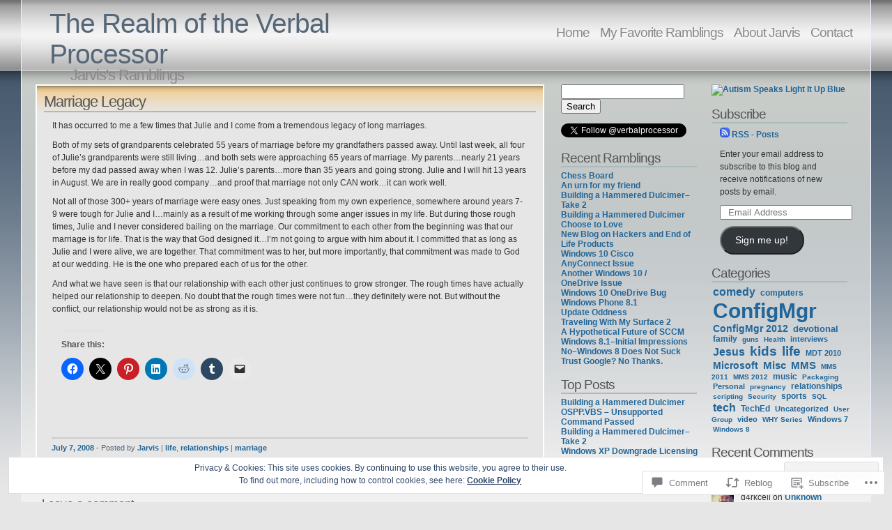

--- FILE ---
content_type: text/html; charset=UTF-8
request_url: https://verbalprocessor.com/2008/07/07/marriage-legacy/
body_size: 28236
content:
<!DOCTYPE html PUBLIC "-//W3C//DTD XHTML 1.1//EN" "http://www.w3.org/TR/xhtml11/DTD/xhtml11.dtd">
<html xmlns="http://www.w3.org/1999/xhtml" lang="en">
<head>
<meta http-equiv="Content-Type" content="text/html; charset=UTF-8" />
<title>Marriage Legacy &laquo; The Realm of the Verbal Processor</title>
<link rel="stylesheet" href="https://s0.wp.com/wp-content/themes/pub/andreas04/style.css?m=1741693321i" type="text/css" media="screen" />
<link rel="pingback" href="https://verbalprocessor.com/xmlrpc.php" />
<meta name='robots' content='max-image-preview:large' />

<!-- Async WordPress.com Remote Login -->
<script id="wpcom_remote_login_js">
var wpcom_remote_login_extra_auth = '';
function wpcom_remote_login_remove_dom_node_id( element_id ) {
	var dom_node = document.getElementById( element_id );
	if ( dom_node ) { dom_node.parentNode.removeChild( dom_node ); }
}
function wpcom_remote_login_remove_dom_node_classes( class_name ) {
	var dom_nodes = document.querySelectorAll( '.' + class_name );
	for ( var i = 0; i < dom_nodes.length; i++ ) {
		dom_nodes[ i ].parentNode.removeChild( dom_nodes[ i ] );
	}
}
function wpcom_remote_login_final_cleanup() {
	wpcom_remote_login_remove_dom_node_classes( "wpcom_remote_login_msg" );
	wpcom_remote_login_remove_dom_node_id( "wpcom_remote_login_key" );
	wpcom_remote_login_remove_dom_node_id( "wpcom_remote_login_validate" );
	wpcom_remote_login_remove_dom_node_id( "wpcom_remote_login_js" );
	wpcom_remote_login_remove_dom_node_id( "wpcom_request_access_iframe" );
	wpcom_remote_login_remove_dom_node_id( "wpcom_request_access_styles" );
}

// Watch for messages back from the remote login
window.addEventListener( "message", function( e ) {
	if ( e.origin === "https://r-login.wordpress.com" ) {
		var data = {};
		try {
			data = JSON.parse( e.data );
		} catch( e ) {
			wpcom_remote_login_final_cleanup();
			return;
		}

		if ( data.msg === 'LOGIN' ) {
			// Clean up the login check iframe
			wpcom_remote_login_remove_dom_node_id( "wpcom_remote_login_key" );

			var id_regex = new RegExp( /^[0-9]+$/ );
			var token_regex = new RegExp( /^.*|.*|.*$/ );
			if (
				token_regex.test( data.token )
				&& id_regex.test( data.wpcomid )
			) {
				// We have everything we need to ask for a login
				var script = document.createElement( "script" );
				script.setAttribute( "id", "wpcom_remote_login_validate" );
				script.src = '/remote-login.php?wpcom_remote_login=validate'
					+ '&wpcomid=' + data.wpcomid
					+ '&token=' + encodeURIComponent( data.token )
					+ '&host=' + window.location.protocol
					+ '//' + window.location.hostname
					+ '&postid=284'
					+ '&is_singular=1';
				document.body.appendChild( script );
			}

			return;
		}

		// Safari ITP, not logged in, so redirect
		if ( data.msg === 'LOGIN-REDIRECT' ) {
			window.location = 'https://wordpress.com/log-in?redirect_to=' + window.location.href;
			return;
		}

		// Safari ITP, storage access failed, remove the request
		if ( data.msg === 'LOGIN-REMOVE' ) {
			var css_zap = 'html { -webkit-transition: margin-top 1s; transition: margin-top 1s; } /* 9001 */ html { margin-top: 0 !important; } * html body { margin-top: 0 !important; } @media screen and ( max-width: 782px ) { html { margin-top: 0 !important; } * html body { margin-top: 0 !important; } }';
			var style_zap = document.createElement( 'style' );
			style_zap.type = 'text/css';
			style_zap.appendChild( document.createTextNode( css_zap ) );
			document.body.appendChild( style_zap );

			var e = document.getElementById( 'wpcom_request_access_iframe' );
			e.parentNode.removeChild( e );

			document.cookie = 'wordpress_com_login_access=denied; path=/; max-age=31536000';

			return;
		}

		// Safari ITP
		if ( data.msg === 'REQUEST_ACCESS' ) {
			console.log( 'request access: safari' );

			// Check ITP iframe enable/disable knob
			if ( wpcom_remote_login_extra_auth !== 'safari_itp_iframe' ) {
				return;
			}

			// If we are in a "private window" there is no ITP.
			var private_window = false;
			try {
				var opendb = window.openDatabase( null, null, null, null );
			} catch( e ) {
				private_window = true;
			}

			if ( private_window ) {
				console.log( 'private window' );
				return;
			}

			var iframe = document.createElement( 'iframe' );
			iframe.id = 'wpcom_request_access_iframe';
			iframe.setAttribute( 'scrolling', 'no' );
			iframe.setAttribute( 'sandbox', 'allow-storage-access-by-user-activation allow-scripts allow-same-origin allow-top-navigation-by-user-activation' );
			iframe.src = 'https://r-login.wordpress.com/remote-login.php?wpcom_remote_login=request_access&origin=' + encodeURIComponent( data.origin ) + '&wpcomid=' + encodeURIComponent( data.wpcomid );

			var css = 'html { -webkit-transition: margin-top 1s; transition: margin-top 1s; } /* 9001 */ html { margin-top: 46px !important; } * html body { margin-top: 46px !important; } @media screen and ( max-width: 660px ) { html { margin-top: 71px !important; } * html body { margin-top: 71px !important; } #wpcom_request_access_iframe { display: block; height: 71px !important; } } #wpcom_request_access_iframe { border: 0px; height: 46px; position: fixed; top: 0; left: 0; width: 100%; min-width: 100%; z-index: 99999; background: #23282d; } ';

			var style = document.createElement( 'style' );
			style.type = 'text/css';
			style.id = 'wpcom_request_access_styles';
			style.appendChild( document.createTextNode( css ) );
			document.body.appendChild( style );

			document.body.appendChild( iframe );
		}

		if ( data.msg === 'DONE' ) {
			wpcom_remote_login_final_cleanup();
		}
	}
}, false );

// Inject the remote login iframe after the page has had a chance to load
// more critical resources
window.addEventListener( "DOMContentLoaded", function( e ) {
	var iframe = document.createElement( "iframe" );
	iframe.style.display = "none";
	iframe.setAttribute( "scrolling", "no" );
	iframe.setAttribute( "id", "wpcom_remote_login_key" );
	iframe.src = "https://r-login.wordpress.com/remote-login.php"
		+ "?wpcom_remote_login=key"
		+ "&origin=aHR0cHM6Ly92ZXJiYWxwcm9jZXNzb3IuY29t"
		+ "&wpcomid=1611123"
		+ "&time=" + Math.floor( Date.now() / 1000 );
	document.body.appendChild( iframe );
}, false );
</script>
<link rel='dns-prefetch' href='//s0.wp.com' />
<link rel='dns-prefetch' href='//widgets.wp.com' />
<link rel="alternate" type="application/rss+xml" title="The Realm of the Verbal Processor &raquo; Feed" href="https://verbalprocessor.com/feed/" />
<link rel="alternate" type="application/rss+xml" title="The Realm of the Verbal Processor &raquo; Comments Feed" href="https://verbalprocessor.com/comments/feed/" />
<link rel="alternate" type="application/rss+xml" title="The Realm of the Verbal Processor &raquo; Marriage Legacy Comments Feed" href="https://verbalprocessor.com/2008/07/07/marriage-legacy/feed/" />
	<script type="text/javascript">
		/* <![CDATA[ */
		function addLoadEvent(func) {
			var oldonload = window.onload;
			if (typeof window.onload != 'function') {
				window.onload = func;
			} else {
				window.onload = function () {
					oldonload();
					func();
				}
			}
		}
		/* ]]> */
	</script>
	<link crossorigin='anonymous' rel='stylesheet' id='all-css-0-1' href='/_static/??-eJx9zN0KwjAMhuEbsgZ/5vBAvJbShtE1bYNJKLt7NxEEEQ9fku+Bzi60qlgVijkmm1IV6ClOqAJo67XlhI58B8XC5BUFRBfCfRDZwW9gRmUf8rtBrEJp0WjdPnAzouMm+lX/REoZP+6rtvd7uR3G4XQcr5fzMD8BGYBNRA==&cssminify=yes' type='text/css' media='all' />
<style id='wp-emoji-styles-inline-css'>

	img.wp-smiley, img.emoji {
		display: inline !important;
		border: none !important;
		box-shadow: none !important;
		height: 1em !important;
		width: 1em !important;
		margin: 0 0.07em !important;
		vertical-align: -0.1em !important;
		background: none !important;
		padding: 0 !important;
	}
/*# sourceURL=wp-emoji-styles-inline-css */
</style>
<link crossorigin='anonymous' rel='stylesheet' id='all-css-2-1' href='/wp-content/plugins/gutenberg-core/v22.4.2/build/styles/block-library/style.min.css?m=1769608164i&cssminify=yes' type='text/css' media='all' />
<style id='wp-block-library-inline-css'>
.has-text-align-justify {
	text-align:justify;
}
.has-text-align-justify{text-align:justify;}

/*# sourceURL=wp-block-library-inline-css */
</style><style id='global-styles-inline-css'>
:root{--wp--preset--aspect-ratio--square: 1;--wp--preset--aspect-ratio--4-3: 4/3;--wp--preset--aspect-ratio--3-4: 3/4;--wp--preset--aspect-ratio--3-2: 3/2;--wp--preset--aspect-ratio--2-3: 2/3;--wp--preset--aspect-ratio--16-9: 16/9;--wp--preset--aspect-ratio--9-16: 9/16;--wp--preset--color--black: #000000;--wp--preset--color--cyan-bluish-gray: #abb8c3;--wp--preset--color--white: #ffffff;--wp--preset--color--pale-pink: #f78da7;--wp--preset--color--vivid-red: #cf2e2e;--wp--preset--color--luminous-vivid-orange: #ff6900;--wp--preset--color--luminous-vivid-amber: #fcb900;--wp--preset--color--light-green-cyan: #7bdcb5;--wp--preset--color--vivid-green-cyan: #00d084;--wp--preset--color--pale-cyan-blue: #8ed1fc;--wp--preset--color--vivid-cyan-blue: #0693e3;--wp--preset--color--vivid-purple: #9b51e0;--wp--preset--gradient--vivid-cyan-blue-to-vivid-purple: linear-gradient(135deg,rgb(6,147,227) 0%,rgb(155,81,224) 100%);--wp--preset--gradient--light-green-cyan-to-vivid-green-cyan: linear-gradient(135deg,rgb(122,220,180) 0%,rgb(0,208,130) 100%);--wp--preset--gradient--luminous-vivid-amber-to-luminous-vivid-orange: linear-gradient(135deg,rgb(252,185,0) 0%,rgb(255,105,0) 100%);--wp--preset--gradient--luminous-vivid-orange-to-vivid-red: linear-gradient(135deg,rgb(255,105,0) 0%,rgb(207,46,46) 100%);--wp--preset--gradient--very-light-gray-to-cyan-bluish-gray: linear-gradient(135deg,rgb(238,238,238) 0%,rgb(169,184,195) 100%);--wp--preset--gradient--cool-to-warm-spectrum: linear-gradient(135deg,rgb(74,234,220) 0%,rgb(151,120,209) 20%,rgb(207,42,186) 40%,rgb(238,44,130) 60%,rgb(251,105,98) 80%,rgb(254,248,76) 100%);--wp--preset--gradient--blush-light-purple: linear-gradient(135deg,rgb(255,206,236) 0%,rgb(152,150,240) 100%);--wp--preset--gradient--blush-bordeaux: linear-gradient(135deg,rgb(254,205,165) 0%,rgb(254,45,45) 50%,rgb(107,0,62) 100%);--wp--preset--gradient--luminous-dusk: linear-gradient(135deg,rgb(255,203,112) 0%,rgb(199,81,192) 50%,rgb(65,88,208) 100%);--wp--preset--gradient--pale-ocean: linear-gradient(135deg,rgb(255,245,203) 0%,rgb(182,227,212) 50%,rgb(51,167,181) 100%);--wp--preset--gradient--electric-grass: linear-gradient(135deg,rgb(202,248,128) 0%,rgb(113,206,126) 100%);--wp--preset--gradient--midnight: linear-gradient(135deg,rgb(2,3,129) 0%,rgb(40,116,252) 100%);--wp--preset--font-size--small: 13px;--wp--preset--font-size--medium: 20px;--wp--preset--font-size--large: 36px;--wp--preset--font-size--x-large: 42px;--wp--preset--font-family--albert-sans: 'Albert Sans', sans-serif;--wp--preset--font-family--alegreya: Alegreya, serif;--wp--preset--font-family--arvo: Arvo, serif;--wp--preset--font-family--bodoni-moda: 'Bodoni Moda', serif;--wp--preset--font-family--bricolage-grotesque: 'Bricolage Grotesque', sans-serif;--wp--preset--font-family--cabin: Cabin, sans-serif;--wp--preset--font-family--chivo: Chivo, sans-serif;--wp--preset--font-family--commissioner: Commissioner, sans-serif;--wp--preset--font-family--cormorant: Cormorant, serif;--wp--preset--font-family--courier-prime: 'Courier Prime', monospace;--wp--preset--font-family--crimson-pro: 'Crimson Pro', serif;--wp--preset--font-family--dm-mono: 'DM Mono', monospace;--wp--preset--font-family--dm-sans: 'DM Sans', sans-serif;--wp--preset--font-family--dm-serif-display: 'DM Serif Display', serif;--wp--preset--font-family--domine: Domine, serif;--wp--preset--font-family--eb-garamond: 'EB Garamond', serif;--wp--preset--font-family--epilogue: Epilogue, sans-serif;--wp--preset--font-family--fahkwang: Fahkwang, sans-serif;--wp--preset--font-family--figtree: Figtree, sans-serif;--wp--preset--font-family--fira-sans: 'Fira Sans', sans-serif;--wp--preset--font-family--fjalla-one: 'Fjalla One', sans-serif;--wp--preset--font-family--fraunces: Fraunces, serif;--wp--preset--font-family--gabarito: Gabarito, system-ui;--wp--preset--font-family--ibm-plex-mono: 'IBM Plex Mono', monospace;--wp--preset--font-family--ibm-plex-sans: 'IBM Plex Sans', sans-serif;--wp--preset--font-family--ibarra-real-nova: 'Ibarra Real Nova', serif;--wp--preset--font-family--instrument-serif: 'Instrument Serif', serif;--wp--preset--font-family--inter: Inter, sans-serif;--wp--preset--font-family--josefin-sans: 'Josefin Sans', sans-serif;--wp--preset--font-family--jost: Jost, sans-serif;--wp--preset--font-family--libre-baskerville: 'Libre Baskerville', serif;--wp--preset--font-family--libre-franklin: 'Libre Franklin', sans-serif;--wp--preset--font-family--literata: Literata, serif;--wp--preset--font-family--lora: Lora, serif;--wp--preset--font-family--merriweather: Merriweather, serif;--wp--preset--font-family--montserrat: Montserrat, sans-serif;--wp--preset--font-family--newsreader: Newsreader, serif;--wp--preset--font-family--noto-sans-mono: 'Noto Sans Mono', sans-serif;--wp--preset--font-family--nunito: Nunito, sans-serif;--wp--preset--font-family--open-sans: 'Open Sans', sans-serif;--wp--preset--font-family--overpass: Overpass, sans-serif;--wp--preset--font-family--pt-serif: 'PT Serif', serif;--wp--preset--font-family--petrona: Petrona, serif;--wp--preset--font-family--piazzolla: Piazzolla, serif;--wp--preset--font-family--playfair-display: 'Playfair Display', serif;--wp--preset--font-family--plus-jakarta-sans: 'Plus Jakarta Sans', sans-serif;--wp--preset--font-family--poppins: Poppins, sans-serif;--wp--preset--font-family--raleway: Raleway, sans-serif;--wp--preset--font-family--roboto: Roboto, sans-serif;--wp--preset--font-family--roboto-slab: 'Roboto Slab', serif;--wp--preset--font-family--rubik: Rubik, sans-serif;--wp--preset--font-family--rufina: Rufina, serif;--wp--preset--font-family--sora: Sora, sans-serif;--wp--preset--font-family--source-sans-3: 'Source Sans 3', sans-serif;--wp--preset--font-family--source-serif-4: 'Source Serif 4', serif;--wp--preset--font-family--space-mono: 'Space Mono', monospace;--wp--preset--font-family--syne: Syne, sans-serif;--wp--preset--font-family--texturina: Texturina, serif;--wp--preset--font-family--urbanist: Urbanist, sans-serif;--wp--preset--font-family--work-sans: 'Work Sans', sans-serif;--wp--preset--spacing--20: 0.44rem;--wp--preset--spacing--30: 0.67rem;--wp--preset--spacing--40: 1rem;--wp--preset--spacing--50: 1.5rem;--wp--preset--spacing--60: 2.25rem;--wp--preset--spacing--70: 3.38rem;--wp--preset--spacing--80: 5.06rem;--wp--preset--shadow--natural: 6px 6px 9px rgba(0, 0, 0, 0.2);--wp--preset--shadow--deep: 12px 12px 50px rgba(0, 0, 0, 0.4);--wp--preset--shadow--sharp: 6px 6px 0px rgba(0, 0, 0, 0.2);--wp--preset--shadow--outlined: 6px 6px 0px -3px rgb(255, 255, 255), 6px 6px rgb(0, 0, 0);--wp--preset--shadow--crisp: 6px 6px 0px rgb(0, 0, 0);}:where(body) { margin: 0; }:where(.is-layout-flex){gap: 0.5em;}:where(.is-layout-grid){gap: 0.5em;}body .is-layout-flex{display: flex;}.is-layout-flex{flex-wrap: wrap;align-items: center;}.is-layout-flex > :is(*, div){margin: 0;}body .is-layout-grid{display: grid;}.is-layout-grid > :is(*, div){margin: 0;}body{padding-top: 0px;padding-right: 0px;padding-bottom: 0px;padding-left: 0px;}:root :where(.wp-element-button, .wp-block-button__link){background-color: #32373c;border-width: 0;color: #fff;font-family: inherit;font-size: inherit;font-style: inherit;font-weight: inherit;letter-spacing: inherit;line-height: inherit;padding-top: calc(0.667em + 2px);padding-right: calc(1.333em + 2px);padding-bottom: calc(0.667em + 2px);padding-left: calc(1.333em + 2px);text-decoration: none;text-transform: inherit;}.has-black-color{color: var(--wp--preset--color--black) !important;}.has-cyan-bluish-gray-color{color: var(--wp--preset--color--cyan-bluish-gray) !important;}.has-white-color{color: var(--wp--preset--color--white) !important;}.has-pale-pink-color{color: var(--wp--preset--color--pale-pink) !important;}.has-vivid-red-color{color: var(--wp--preset--color--vivid-red) !important;}.has-luminous-vivid-orange-color{color: var(--wp--preset--color--luminous-vivid-orange) !important;}.has-luminous-vivid-amber-color{color: var(--wp--preset--color--luminous-vivid-amber) !important;}.has-light-green-cyan-color{color: var(--wp--preset--color--light-green-cyan) !important;}.has-vivid-green-cyan-color{color: var(--wp--preset--color--vivid-green-cyan) !important;}.has-pale-cyan-blue-color{color: var(--wp--preset--color--pale-cyan-blue) !important;}.has-vivid-cyan-blue-color{color: var(--wp--preset--color--vivid-cyan-blue) !important;}.has-vivid-purple-color{color: var(--wp--preset--color--vivid-purple) !important;}.has-black-background-color{background-color: var(--wp--preset--color--black) !important;}.has-cyan-bluish-gray-background-color{background-color: var(--wp--preset--color--cyan-bluish-gray) !important;}.has-white-background-color{background-color: var(--wp--preset--color--white) !important;}.has-pale-pink-background-color{background-color: var(--wp--preset--color--pale-pink) !important;}.has-vivid-red-background-color{background-color: var(--wp--preset--color--vivid-red) !important;}.has-luminous-vivid-orange-background-color{background-color: var(--wp--preset--color--luminous-vivid-orange) !important;}.has-luminous-vivid-amber-background-color{background-color: var(--wp--preset--color--luminous-vivid-amber) !important;}.has-light-green-cyan-background-color{background-color: var(--wp--preset--color--light-green-cyan) !important;}.has-vivid-green-cyan-background-color{background-color: var(--wp--preset--color--vivid-green-cyan) !important;}.has-pale-cyan-blue-background-color{background-color: var(--wp--preset--color--pale-cyan-blue) !important;}.has-vivid-cyan-blue-background-color{background-color: var(--wp--preset--color--vivid-cyan-blue) !important;}.has-vivid-purple-background-color{background-color: var(--wp--preset--color--vivid-purple) !important;}.has-black-border-color{border-color: var(--wp--preset--color--black) !important;}.has-cyan-bluish-gray-border-color{border-color: var(--wp--preset--color--cyan-bluish-gray) !important;}.has-white-border-color{border-color: var(--wp--preset--color--white) !important;}.has-pale-pink-border-color{border-color: var(--wp--preset--color--pale-pink) !important;}.has-vivid-red-border-color{border-color: var(--wp--preset--color--vivid-red) !important;}.has-luminous-vivid-orange-border-color{border-color: var(--wp--preset--color--luminous-vivid-orange) !important;}.has-luminous-vivid-amber-border-color{border-color: var(--wp--preset--color--luminous-vivid-amber) !important;}.has-light-green-cyan-border-color{border-color: var(--wp--preset--color--light-green-cyan) !important;}.has-vivid-green-cyan-border-color{border-color: var(--wp--preset--color--vivid-green-cyan) !important;}.has-pale-cyan-blue-border-color{border-color: var(--wp--preset--color--pale-cyan-blue) !important;}.has-vivid-cyan-blue-border-color{border-color: var(--wp--preset--color--vivid-cyan-blue) !important;}.has-vivid-purple-border-color{border-color: var(--wp--preset--color--vivid-purple) !important;}.has-vivid-cyan-blue-to-vivid-purple-gradient-background{background: var(--wp--preset--gradient--vivid-cyan-blue-to-vivid-purple) !important;}.has-light-green-cyan-to-vivid-green-cyan-gradient-background{background: var(--wp--preset--gradient--light-green-cyan-to-vivid-green-cyan) !important;}.has-luminous-vivid-amber-to-luminous-vivid-orange-gradient-background{background: var(--wp--preset--gradient--luminous-vivid-amber-to-luminous-vivid-orange) !important;}.has-luminous-vivid-orange-to-vivid-red-gradient-background{background: var(--wp--preset--gradient--luminous-vivid-orange-to-vivid-red) !important;}.has-very-light-gray-to-cyan-bluish-gray-gradient-background{background: var(--wp--preset--gradient--very-light-gray-to-cyan-bluish-gray) !important;}.has-cool-to-warm-spectrum-gradient-background{background: var(--wp--preset--gradient--cool-to-warm-spectrum) !important;}.has-blush-light-purple-gradient-background{background: var(--wp--preset--gradient--blush-light-purple) !important;}.has-blush-bordeaux-gradient-background{background: var(--wp--preset--gradient--blush-bordeaux) !important;}.has-luminous-dusk-gradient-background{background: var(--wp--preset--gradient--luminous-dusk) !important;}.has-pale-ocean-gradient-background{background: var(--wp--preset--gradient--pale-ocean) !important;}.has-electric-grass-gradient-background{background: var(--wp--preset--gradient--electric-grass) !important;}.has-midnight-gradient-background{background: var(--wp--preset--gradient--midnight) !important;}.has-small-font-size{font-size: var(--wp--preset--font-size--small) !important;}.has-medium-font-size{font-size: var(--wp--preset--font-size--medium) !important;}.has-large-font-size{font-size: var(--wp--preset--font-size--large) !important;}.has-x-large-font-size{font-size: var(--wp--preset--font-size--x-large) !important;}.has-albert-sans-font-family{font-family: var(--wp--preset--font-family--albert-sans) !important;}.has-alegreya-font-family{font-family: var(--wp--preset--font-family--alegreya) !important;}.has-arvo-font-family{font-family: var(--wp--preset--font-family--arvo) !important;}.has-bodoni-moda-font-family{font-family: var(--wp--preset--font-family--bodoni-moda) !important;}.has-bricolage-grotesque-font-family{font-family: var(--wp--preset--font-family--bricolage-grotesque) !important;}.has-cabin-font-family{font-family: var(--wp--preset--font-family--cabin) !important;}.has-chivo-font-family{font-family: var(--wp--preset--font-family--chivo) !important;}.has-commissioner-font-family{font-family: var(--wp--preset--font-family--commissioner) !important;}.has-cormorant-font-family{font-family: var(--wp--preset--font-family--cormorant) !important;}.has-courier-prime-font-family{font-family: var(--wp--preset--font-family--courier-prime) !important;}.has-crimson-pro-font-family{font-family: var(--wp--preset--font-family--crimson-pro) !important;}.has-dm-mono-font-family{font-family: var(--wp--preset--font-family--dm-mono) !important;}.has-dm-sans-font-family{font-family: var(--wp--preset--font-family--dm-sans) !important;}.has-dm-serif-display-font-family{font-family: var(--wp--preset--font-family--dm-serif-display) !important;}.has-domine-font-family{font-family: var(--wp--preset--font-family--domine) !important;}.has-eb-garamond-font-family{font-family: var(--wp--preset--font-family--eb-garamond) !important;}.has-epilogue-font-family{font-family: var(--wp--preset--font-family--epilogue) !important;}.has-fahkwang-font-family{font-family: var(--wp--preset--font-family--fahkwang) !important;}.has-figtree-font-family{font-family: var(--wp--preset--font-family--figtree) !important;}.has-fira-sans-font-family{font-family: var(--wp--preset--font-family--fira-sans) !important;}.has-fjalla-one-font-family{font-family: var(--wp--preset--font-family--fjalla-one) !important;}.has-fraunces-font-family{font-family: var(--wp--preset--font-family--fraunces) !important;}.has-gabarito-font-family{font-family: var(--wp--preset--font-family--gabarito) !important;}.has-ibm-plex-mono-font-family{font-family: var(--wp--preset--font-family--ibm-plex-mono) !important;}.has-ibm-plex-sans-font-family{font-family: var(--wp--preset--font-family--ibm-plex-sans) !important;}.has-ibarra-real-nova-font-family{font-family: var(--wp--preset--font-family--ibarra-real-nova) !important;}.has-instrument-serif-font-family{font-family: var(--wp--preset--font-family--instrument-serif) !important;}.has-inter-font-family{font-family: var(--wp--preset--font-family--inter) !important;}.has-josefin-sans-font-family{font-family: var(--wp--preset--font-family--josefin-sans) !important;}.has-jost-font-family{font-family: var(--wp--preset--font-family--jost) !important;}.has-libre-baskerville-font-family{font-family: var(--wp--preset--font-family--libre-baskerville) !important;}.has-libre-franklin-font-family{font-family: var(--wp--preset--font-family--libre-franklin) !important;}.has-literata-font-family{font-family: var(--wp--preset--font-family--literata) !important;}.has-lora-font-family{font-family: var(--wp--preset--font-family--lora) !important;}.has-merriweather-font-family{font-family: var(--wp--preset--font-family--merriweather) !important;}.has-montserrat-font-family{font-family: var(--wp--preset--font-family--montserrat) !important;}.has-newsreader-font-family{font-family: var(--wp--preset--font-family--newsreader) !important;}.has-noto-sans-mono-font-family{font-family: var(--wp--preset--font-family--noto-sans-mono) !important;}.has-nunito-font-family{font-family: var(--wp--preset--font-family--nunito) !important;}.has-open-sans-font-family{font-family: var(--wp--preset--font-family--open-sans) !important;}.has-overpass-font-family{font-family: var(--wp--preset--font-family--overpass) !important;}.has-pt-serif-font-family{font-family: var(--wp--preset--font-family--pt-serif) !important;}.has-petrona-font-family{font-family: var(--wp--preset--font-family--petrona) !important;}.has-piazzolla-font-family{font-family: var(--wp--preset--font-family--piazzolla) !important;}.has-playfair-display-font-family{font-family: var(--wp--preset--font-family--playfair-display) !important;}.has-plus-jakarta-sans-font-family{font-family: var(--wp--preset--font-family--plus-jakarta-sans) !important;}.has-poppins-font-family{font-family: var(--wp--preset--font-family--poppins) !important;}.has-raleway-font-family{font-family: var(--wp--preset--font-family--raleway) !important;}.has-roboto-font-family{font-family: var(--wp--preset--font-family--roboto) !important;}.has-roboto-slab-font-family{font-family: var(--wp--preset--font-family--roboto-slab) !important;}.has-rubik-font-family{font-family: var(--wp--preset--font-family--rubik) !important;}.has-rufina-font-family{font-family: var(--wp--preset--font-family--rufina) !important;}.has-sora-font-family{font-family: var(--wp--preset--font-family--sora) !important;}.has-source-sans-3-font-family{font-family: var(--wp--preset--font-family--source-sans-3) !important;}.has-source-serif-4-font-family{font-family: var(--wp--preset--font-family--source-serif-4) !important;}.has-space-mono-font-family{font-family: var(--wp--preset--font-family--space-mono) !important;}.has-syne-font-family{font-family: var(--wp--preset--font-family--syne) !important;}.has-texturina-font-family{font-family: var(--wp--preset--font-family--texturina) !important;}.has-urbanist-font-family{font-family: var(--wp--preset--font-family--urbanist) !important;}.has-work-sans-font-family{font-family: var(--wp--preset--font-family--work-sans) !important;}
/*# sourceURL=global-styles-inline-css */
</style>

<style id='classic-theme-styles-inline-css'>
.wp-block-button__link{background-color:#32373c;border-radius:9999px;box-shadow:none;color:#fff;font-size:1.125em;padding:calc(.667em + 2px) calc(1.333em + 2px);text-decoration:none}.wp-block-file__button{background:#32373c;color:#fff}.wp-block-accordion-heading{margin:0}.wp-block-accordion-heading__toggle{background-color:inherit!important;color:inherit!important}.wp-block-accordion-heading__toggle:not(:focus-visible){outline:none}.wp-block-accordion-heading__toggle:focus,.wp-block-accordion-heading__toggle:hover{background-color:inherit!important;border:none;box-shadow:none;color:inherit;padding:var(--wp--preset--spacing--20,1em) 0;text-decoration:none}.wp-block-accordion-heading__toggle:focus-visible{outline:auto;outline-offset:0}
/*# sourceURL=/wp-content/plugins/gutenberg-core/v22.4.2/build/styles/block-library/classic.min.css */
</style>
<link crossorigin='anonymous' rel='stylesheet' id='all-css-4-1' href='/_static/??-eJx9j9sOwjAIhl/ISjTzdGF8FNMD0c7RNYVuPr4sy27U7IbADx8/wJiN75NgEqBqclcfMTH4vqDqlK2AThCGaLFD0rGtZ97Af2yM4YGiOC+5EXyvI1ltjHO5ILPRSLGSkad68RrXomTrX0alecXcAK5p6d0HTKEvYKv0ZEWi/6GAiwdXYxdgwOLUWcXpS/6up1tudN2djud9c2maQ/sBK5V29A==&cssminify=yes' type='text/css' media='all' />
<link rel='stylesheet' id='verbum-gutenberg-css-css' href='https://widgets.wp.com/verbum-block-editor/block-editor.css?ver=1738686361' media='all' />
<link crossorigin='anonymous' rel='stylesheet' id='all-css-6-1' href='/_static/??-eJzTLy/QTc7PK0nNK9HPLdUtyClNz8wr1i9KTcrJTwcy0/WTi5G5ekCujj52Temp+bo5+cmJJZn5eSgc3bScxMwikFb7XFtDE1NLExMLc0OTLACohS2q&cssminify=yes' type='text/css' media='all' />
<link crossorigin='anonymous' rel='stylesheet' id='print-css-7-1' href='/wp-content/mu-plugins/global-print/global-print.css?m=1465851035i&cssminify=yes' type='text/css' media='print' />
<style id='jetpack-global-styles-frontend-style-inline-css'>
:root { --font-headings: unset; --font-base: unset; --font-headings-default: -apple-system,BlinkMacSystemFont,"Segoe UI",Roboto,Oxygen-Sans,Ubuntu,Cantarell,"Helvetica Neue",sans-serif; --font-base-default: -apple-system,BlinkMacSystemFont,"Segoe UI",Roboto,Oxygen-Sans,Ubuntu,Cantarell,"Helvetica Neue",sans-serif;}
/*# sourceURL=jetpack-global-styles-frontend-style-inline-css */
</style>
<link crossorigin='anonymous' rel='stylesheet' id='all-css-10-1' href='/_static/??-eJyNjcsKAjEMRX/IGtQZBxfip0hMS9sxTYppGfx7H7gRN+7ugcs5sFRHKi1Ig9Jd5R6zGMyhVaTrh8G6QFHfORhYwlvw6P39PbPENZmt4G/ROQuBKWVkxxrVvuBH1lIoz2waILJekF+HUzlupnG3nQ77YZwfuRJIaQ==&cssminify=yes' type='text/css' media='all' />
<script type="text/javascript" id="jetpack_related-posts-js-extra">
/* <![CDATA[ */
var related_posts_js_options = {"post_heading":"h4"};
//# sourceURL=jetpack_related-posts-js-extra
/* ]]> */
</script>
<script type="text/javascript" id="wpcom-actionbar-placeholder-js-extra">
/* <![CDATA[ */
var actionbardata = {"siteID":"1611123","postID":"284","siteURL":"https://verbalprocessor.com","xhrURL":"https://verbalprocessor.com/wp-admin/admin-ajax.php","nonce":"568a300120","isLoggedIn":"","statusMessage":"","subsEmailDefault":"instantly","proxyScriptUrl":"https://s0.wp.com/wp-content/js/wpcom-proxy-request.js?m=1513050504i&amp;ver=20211021","shortlink":"https://wp.me/p6L7R-4A","i18n":{"followedText":"New posts from this site will now appear in your \u003Ca href=\"https://wordpress.com/reader\"\u003EReader\u003C/a\u003E","foldBar":"Collapse this bar","unfoldBar":"Expand this bar","shortLinkCopied":"Shortlink copied to clipboard."}};
//# sourceURL=wpcom-actionbar-placeholder-js-extra
/* ]]> */
</script>
<script type="text/javascript" id="jetpack-mu-wpcom-settings-js-before">
/* <![CDATA[ */
var JETPACK_MU_WPCOM_SETTINGS = {"assetsUrl":"https://s0.wp.com/wp-content/mu-plugins/jetpack-mu-wpcom-plugin/sun/jetpack_vendor/automattic/jetpack-mu-wpcom/src/build/"};
//# sourceURL=jetpack-mu-wpcom-settings-js-before
/* ]]> */
</script>
<script crossorigin='anonymous' type='text/javascript'  src='/_static/??-eJxdjd0KAiEQhV+o2clg2b2JHiVcFdF0HBxt6+3bhYjq6vBx/nBlMIWao4a5A6fuAwlG11ib25tROuE1kMGlh2SxuqSbs8BFmvzSkAMNUQ74tRu3TGrAtTye/96Siv+8rqVabQVM0iJO9qLJjPfTLkCFwFuu28Qln9U0jkelpnmOL35BR9g='></script>
<script type="text/javascript" id="rlt-proxy-js-after">
/* <![CDATA[ */
	rltInitialize( {"token":null,"iframeOrigins":["https:\/\/widgets.wp.com"]} );
//# sourceURL=rlt-proxy-js-after
/* ]]> */
</script>
<link rel="EditURI" type="application/rsd+xml" title="RSD" href="https://verbalprocess.wordpress.com/xmlrpc.php?rsd" />
<meta name="generator" content="WordPress.com" />
<link rel="canonical" href="https://verbalprocessor.com/2008/07/07/marriage-legacy/" />
<link rel='shortlink' href='https://wp.me/p6L7R-4A' />
<link rel="alternate" type="application/json+oembed" href="https://public-api.wordpress.com/oembed/?format=json&amp;url=https%3A%2F%2Fverbalprocessor.com%2F2008%2F07%2F07%2Fmarriage-legacy%2F&amp;for=wpcom-auto-discovery" /><link rel="alternate" type="application/xml+oembed" href="https://public-api.wordpress.com/oembed/?format=xml&amp;url=https%3A%2F%2Fverbalprocessor.com%2F2008%2F07%2F07%2Fmarriage-legacy%2F&amp;for=wpcom-auto-discovery" />
<!-- Jetpack Open Graph Tags -->
<meta property="og:type" content="article" />
<meta property="og:title" content="Marriage Legacy" />
<meta property="og:url" content="https://verbalprocessor.com/2008/07/07/marriage-legacy/" />
<meta property="og:description" content="It has occurred to me a few times that Julie and I come from a tremendous legacy of long marriages. Both of my sets of grandparents celebrated 55 years of marriage before my grandfathers passed awa…" />
<meta property="article:published_time" content="2008-07-08T01:35:57+00:00" />
<meta property="article:modified_time" content="2008-07-08T01:35:57+00:00" />
<meta property="og:site_name" content="The Realm of the Verbal Processor" />
<meta property="og:image" content="https://s0.wp.com/i/blank.jpg?m=1383295312i" />
<meta property="og:image:width" content="200" />
<meta property="og:image:height" content="200" />
<meta property="og:image:alt" content="" />
<meta property="og:locale" content="en_US" />
<meta property="article:publisher" content="https://www.facebook.com/WordPresscom" />
<meta name="twitter:text:title" content="Marriage Legacy" />
<meta name="twitter:card" content="summary" />

<!-- End Jetpack Open Graph Tags -->
<link rel="shortcut icon" type="image/x-icon" href="https://s0.wp.com/i/favicon.ico?m=1713425267i" sizes="16x16 24x24 32x32 48x48" />
<link rel="icon" type="image/x-icon" href="https://s0.wp.com/i/favicon.ico?m=1713425267i" sizes="16x16 24x24 32x32 48x48" />
<link rel="apple-touch-icon" href="https://s0.wp.com/i/webclip.png?m=1713868326i" />
<link rel='openid.server' href='https://verbalprocessor.com/?openidserver=1' />
<link rel='openid.delegate' href='https://verbalprocessor.com/' />
<link rel="search" type="application/opensearchdescription+xml" href="https://verbalprocessor.com/osd.xml" title="The Realm of the Verbal Processor" />
<link rel="search" type="application/opensearchdescription+xml" href="https://s1.wp.com/opensearch.xml" title="WordPress.com" />
<style type="text/css">.recentcomments a{display:inline !important;padding:0 !important;margin:0 !important;}</style>		<style type="text/css">
			.recentcomments a {
				display: inline !important;
				padding: 0 !important;
				margin: 0 !important;
			}

			table.recentcommentsavatartop img.avatar, table.recentcommentsavatarend img.avatar {
				border: 0px;
				margin: 0;
			}

			table.recentcommentsavatartop a, table.recentcommentsavatarend a {
				border: 0px !important;
				background-color: transparent !important;
			}

			td.recentcommentsavatarend, td.recentcommentsavatartop {
				padding: 0px 0px 1px 0px;
				margin: 0px;
			}

			td.recentcommentstextend {
				border: none !important;
				padding: 0px 0px 2px 10px;
			}

			.rtl td.recentcommentstextend {
				padding: 0px 10px 2px 0px;
			}

			td.recentcommentstexttop {
				border: none;
				padding: 0px 0px 0px 10px;
			}

			.rtl td.recentcommentstexttop {
				padding: 0px 10px 0px 0px;
			}
		</style>
		<meta name="description" content="It has occurred to me a few times that Julie and I come from a tremendous legacy of long marriages. Both of my sets of grandparents celebrated 55 years of marriage before my grandfathers passed away. Until last week, all four of Julie&#039;s grandparents were still living...and both sets were approaching 65 years of marriage.&hellip;" />
		<script type="text/javascript">

			window.doNotSellCallback = function() {

				var linkElements = [
					'a[href="https://wordpress.com/?ref=footer_blog"]',
					'a[href="https://wordpress.com/?ref=footer_website"]',
					'a[href="https://wordpress.com/?ref=vertical_footer"]',
					'a[href^="https://wordpress.com/?ref=footer_segment_"]',
				].join(',');

				var dnsLink = document.createElement( 'a' );
				dnsLink.href = 'https://wordpress.com/advertising-program-optout/';
				dnsLink.classList.add( 'do-not-sell-link' );
				dnsLink.rel = 'nofollow';
				dnsLink.style.marginLeft = '0.5em';
				dnsLink.textContent = 'Do Not Sell or Share My Personal Information';

				var creditLinks = document.querySelectorAll( linkElements );

				if ( 0 === creditLinks.length ) {
					return false;
				}

				Array.prototype.forEach.call( creditLinks, function( el ) {
					el.insertAdjacentElement( 'afterend', dnsLink );
				});

				return true;
			};

		</script>
		<script type="text/javascript">
	window.google_analytics_uacct = "UA-52447-2";
</script>

<script type="text/javascript">
	var _gaq = _gaq || [];
	_gaq.push(['_setAccount', 'UA-52447-2']);
	_gaq.push(['_gat._anonymizeIp']);
	_gaq.push(['_setDomainName', 'none']);
	_gaq.push(['_setAllowLinker', true]);
	_gaq.push(['_initData']);
	_gaq.push(['_trackPageview']);

	(function() {
		var ga = document.createElement('script'); ga.type = 'text/javascript'; ga.async = true;
		ga.src = ('https:' == document.location.protocol ? 'https://ssl' : 'http://www') + '.google-analytics.com/ga.js';
		(document.getElementsByTagName('head')[0] || document.getElementsByTagName('body')[0]).appendChild(ga);
	})();
</script>
<link crossorigin='anonymous' rel='stylesheet' id='all-css-0-3' href='/_static/??-eJyNzMsKAjEMheEXshPqBXUhPoo4bRgytmkwCYNvbwdm487d+eDwwyIhNTZkg+pBik/ECjOaPNNrM6gz1Ja9oMJCeUJTsCZBmval9ik4JNUd/F17ECcYnUruHDW9SYxa//5oqMRr+F5v8Xw6XC/xGPfzF3aEQ7Q=&cssminify=yes' type='text/css' media='all' />
</head>

<body class="wp-singular post-template-default single single-post postid-284 single-format-standard wp-theme-pubandreas04 customizer-styles-applied jetpack-reblog-enabled">
  <div id="container">

<div id="sitetitle">
<h1><a href="https://verbalprocessor.com/" rel="home">The Realm of the Verbal Processor</a></h1>
<h2>Jarvis&#039;s Ramblings</h2>
</div>

<div id="menu">
	<ul>
	<li><a href="https://verbalprocessor.com/">Home</a></li>
	<li class="page_item page-item-348"><a href="https://verbalprocessor.com/my-favorite-ramblings/">My Favorite Ramblings</a></li>
<li class="page_item page-item-36 page_item_has_children"><a href="https://verbalprocessor.com/about-me/">About Jarvis</a></li>
<li class="page_item page-item-77"><a href="https://verbalprocessor.com/contact/">Contact</a></li>
</ul>
</div>

    <div id="content">

      <div id="left">

        
          
              <div id="post-284" class="entry post-284 post type-post status-publish format-standard hentry category-life category-relationships tag-marriage">

                <h2>Marriage Legacy</h2>

                <p>It has occurred to me a few times that Julie and I come from a tremendous legacy of long marriages.</p>
<p>Both of my sets of grandparents celebrated 55 years of marriage before my grandfathers passed away. Until last week, all four of Julie&#8217;s grandparents were still living&#8230;and both sets were approaching 65 years of marriage. My parents&#8230;nearly 21 years before my dad passed away when I was 12. Julie&#8217;s parents&#8230;more than 35 years and going strong. Julie and I will hit 13 years in August. We are in really good company&#8230;and proof that marriage not only CAN work&#8230;it can work well. </p>
<p>Not all of those 300+ years of marriage were easy ones. Just speaking from my own experience, somewhere around years 7-9 were tough for Julie and I&#8230;mainly as a result of me working through some anger issues in my life. But during those rough times, Julie and I never considered bailing on the marriage. Our commitment to each other from the beginning was that our marriage is for life. That is the way that God designed it&#8230;I&#8217;m not going to argue with him about it. I committed that as long as Julie and I were alive, we are together. That commitment was to her, but more importantly, that commitment was made to God at our wedding. He is the one who prepared each of us for the other.</p>
<p>And what we have seen is that our relationship with each other just continues to grow stronger. The rough times have actually helped our relationship to deepen. No doubt that the rough times were not fun&#8230;they definitely were not. But without the conflict, our relationship would not be as strong as it is.</p>
<div id="atatags-16111235-697f0323bad12">
		<script type="text/javascript">
			__ATA = window.__ATA || {};
			__ATA.cmd = window.__ATA.cmd || [];
			__ATA.cmd.push(function() {
				__ATA.initVideoSlot('atatags-16111235-697f0323bad12', {
					sectionId: '16111235',
					format: 'inread'
				});
			});
		</script>
	</div><div id="jp-post-flair" class="sharedaddy sd-like-enabled sd-sharing-enabled"><div class="sharedaddy sd-sharing-enabled"><div class="robots-nocontent sd-block sd-social sd-social-icon sd-sharing"><h3 class="sd-title">Share this:</h3><div class="sd-content"><ul><li class="share-facebook"><a rel="nofollow noopener noreferrer"
				data-shared="sharing-facebook-284"
				class="share-facebook sd-button share-icon no-text"
				href="https://verbalprocessor.com/2008/07/07/marriage-legacy/?share=facebook"
				target="_blank"
				aria-labelledby="sharing-facebook-284"
				>
				<span id="sharing-facebook-284" hidden>Share on Facebook (Opens in new window)</span>
				<span>Facebook</span>
			</a></li><li class="share-twitter"><a rel="nofollow noopener noreferrer"
				data-shared="sharing-twitter-284"
				class="share-twitter sd-button share-icon no-text"
				href="https://verbalprocessor.com/2008/07/07/marriage-legacy/?share=twitter"
				target="_blank"
				aria-labelledby="sharing-twitter-284"
				>
				<span id="sharing-twitter-284" hidden>Share on X (Opens in new window)</span>
				<span>X</span>
			</a></li><li class="share-pinterest"><a rel="nofollow noopener noreferrer"
				data-shared="sharing-pinterest-284"
				class="share-pinterest sd-button share-icon no-text"
				href="https://verbalprocessor.com/2008/07/07/marriage-legacy/?share=pinterest"
				target="_blank"
				aria-labelledby="sharing-pinterest-284"
				>
				<span id="sharing-pinterest-284" hidden>Share on Pinterest (Opens in new window)</span>
				<span>Pinterest</span>
			</a></li><li class="share-linkedin"><a rel="nofollow noopener noreferrer"
				data-shared="sharing-linkedin-284"
				class="share-linkedin sd-button share-icon no-text"
				href="https://verbalprocessor.com/2008/07/07/marriage-legacy/?share=linkedin"
				target="_blank"
				aria-labelledby="sharing-linkedin-284"
				>
				<span id="sharing-linkedin-284" hidden>Share on LinkedIn (Opens in new window)</span>
				<span>LinkedIn</span>
			</a></li><li class="share-reddit"><a rel="nofollow noopener noreferrer"
				data-shared="sharing-reddit-284"
				class="share-reddit sd-button share-icon no-text"
				href="https://verbalprocessor.com/2008/07/07/marriage-legacy/?share=reddit"
				target="_blank"
				aria-labelledby="sharing-reddit-284"
				>
				<span id="sharing-reddit-284" hidden>Share on Reddit (Opens in new window)</span>
				<span>Reddit</span>
			</a></li><li class="share-tumblr"><a rel="nofollow noopener noreferrer"
				data-shared="sharing-tumblr-284"
				class="share-tumblr sd-button share-icon no-text"
				href="https://verbalprocessor.com/2008/07/07/marriage-legacy/?share=tumblr"
				target="_blank"
				aria-labelledby="sharing-tumblr-284"
				>
				<span id="sharing-tumblr-284" hidden>Share on Tumblr (Opens in new window)</span>
				<span>Tumblr</span>
			</a></li><li class="share-email"><a rel="nofollow noopener noreferrer"
				data-shared="sharing-email-284"
				class="share-email sd-button share-icon no-text"
				href="mailto:?subject=%5BShared%20Post%5D%20Marriage%20Legacy&#038;body=https%3A%2F%2Fverbalprocessor.com%2F2008%2F07%2F07%2Fmarriage-legacy%2F&#038;share=email"
				target="_blank"
				aria-labelledby="sharing-email-284"
				data-email-share-error-title="Do you have email set up?" data-email-share-error-text="If you&#039;re having problems sharing via email, you might not have email set up for your browser. You may need to create a new email yourself." data-email-share-nonce="e0142402b9" data-email-share-track-url="https://verbalprocessor.com/2008/07/07/marriage-legacy/?share=email">
				<span id="sharing-email-284" hidden>Email a link to a friend (Opens in new window)</span>
				<span>Email</span>
			</a></li><li class="share-end"></li></ul></div></div></div><div class='sharedaddy sd-block sd-like jetpack-likes-widget-wrapper jetpack-likes-widget-unloaded' id='like-post-wrapper-1611123-284-697f0323bb4f2' data-src='//widgets.wp.com/likes/index.html?ver=20260201#blog_id=1611123&amp;post_id=284&amp;origin=verbalprocess.wordpress.com&amp;obj_id=1611123-284-697f0323bb4f2&amp;domain=verbalprocessor.com' data-name='like-post-frame-1611123-284-697f0323bb4f2' data-title='Like or Reblog'><div class='likes-widget-placeholder post-likes-widget-placeholder' style='height: 55px;'><span class='button'><span>Like</span></span> <span class='loading'>Loading...</span></div><span class='sd-text-color'></span><a class='sd-link-color'></a></div>
<div id='jp-relatedposts' class='jp-relatedposts' >
	<h3 class="jp-relatedposts-headline"><em>Related</em></h3>
</div></div>		                <p class="meta">

               		<span class="date">
                                        <a href="https://verbalprocessor.com/2008/07/07/">July 7, 2008</a> - <!-- at 8:35 pm -->
                  </span>

									<span class="postedby">
	                  Posted by	               		<a href="https://verbalprocessor.com/author/jarvisdavis/" title="Posts by Jarvis" rel="author">Jarvis</a> |
	                  <a href="https://verbalprocessor.com/category/life/" rel="category tag">life</a>, <a href="https://verbalprocessor.com/category/relationships/" rel="category tag">relationships</a>					   | <a href="https://verbalprocessor.com/tag/marriage/" rel="tag">marriage</a>									</span>

                  
             		</p>

              </div>

              
	<p>No comments yet.</p>


		<div id="respond" class="comment-respond">
		<h3 id="reply-title" class="comment-reply-title">Leave a comment <small><a rel="nofollow" id="cancel-comment-reply-link" href="/2008/07/07/marriage-legacy/#respond" style="display:none;">Cancel reply</a></small></h3><form action="https://verbalprocessor.com/wp-comments-post.php" method="post" id="commentform" class="comment-form">


<div class="comment-form__verbum transparent"></div><div class="verbum-form-meta"><input type='hidden' name='comment_post_ID' value='284' id='comment_post_ID' />
<input type='hidden' name='comment_parent' id='comment_parent' value='0' />

			<input type="hidden" name="highlander_comment_nonce" id="highlander_comment_nonce" value="850f65baa4" />
			<input type="hidden" name="verbum_show_subscription_modal" value="" /></div><p style="display: none;"><input type="hidden" id="akismet_comment_nonce" name="akismet_comment_nonce" value="d20dcc33c6" /></p><p style="display: none !important;" class="akismet-fields-container" data-prefix="ak_"><label>&#916;<textarea name="ak_hp_textarea" cols="45" rows="8" maxlength="100"></textarea></label><input type="hidden" id="ak_js_1" name="ak_js" value="42"/><script type="text/javascript">
/* <![CDATA[ */
document.getElementById( "ak_js_1" ).setAttribute( "value", ( new Date() ).getTime() );
/* ]]> */
</script>
</p></form>	</div><!-- #respond -->
	
              <p class="pagenav"><a href="https://verbalprocessor.com/2008/06/24/interview-with-wally-mead-part-3-of-3/">&laquo; Previous</a> | <a href="https://verbalprocessor.com/2008/07/07/in-memoriam-jane-clark/">Next &raquo;</a></p>

          
        
      </div>

      

<div id="right">

<div class="subcontainer">
  <ul class="rightsub">
<li id="search-2" class="widget widget_search"><form role="search" method="get" id="searchform" class="searchform" action="https://verbalprocessor.com/">
				<div>
					<label class="screen-reader-text" for="s">Search for:</label>
					<input type="text" value="" name="s" id="s" />
					<input type="submit" id="searchsubmit" value="Search" />
				</div>
			</form></li>
<li id="text-5" class="widget widget_text">			<div class="textwidget"><BR>
<a href="https://twitter.com/verbalprocessor" class="twitter-follow-button" data-show-count="false" data-text-color="#333333" data-link-color="#226699">Follow @verbalprocessor</a></div>
		</li>

		<li id="recent-posts-2" class="widget widget_recent_entries">
		<h2 class="widgettitle">Recent Ramblings</h2>

		<ul>
											<li>
					<a href="https://verbalprocessor.com/2023/07/31/chess-board/">Chess Board</a>
									</li>
											<li>
					<a href="https://verbalprocessor.com/2023/06/03/an-urn-for-my-friend/">An urn for my&nbsp;friend</a>
									</li>
											<li>
					<a href="https://verbalprocessor.com/2020/11/25/building-a-hammered-dulcimer-take-2/">Building a Hammered Dulcimer&ndash;Take 2</a>
									</li>
											<li>
					<a href="https://verbalprocessor.com/2019/01/18/building-a-hammered-dulcimer/">Building a Hammered&nbsp;Dulcimer</a>
									</li>
											<li>
					<a href="https://verbalprocessor.com/2016/11/08/choose-to-love/">Choose to Love</a>
									</li>
											<li>
					<a href="https://verbalprocessor.com/2015/01/22/new-blog-on-hackers-and-end-of-life-products/">New Blog on Hackers and End of Life&nbsp;Products</a>
									</li>
											<li>
					<a href="https://verbalprocessor.com/2014/12/04/windows-10-cisco-anyconnect-issue/">Windows 10 Cisco AnyConnect&nbsp;Issue</a>
									</li>
											<li>
					<a href="https://verbalprocessor.com/2014/11/13/another-windows-10-onedrive-issue/">Another Windows 10 / OneDrive&nbsp;Issue</a>
									</li>
											<li>
					<a href="https://verbalprocessor.com/2014/10/24/windows-10-onedrive-bug/">Windows 10 OneDrive&nbsp;Bug</a>
									</li>
											<li>
					<a href="https://verbalprocessor.com/2014/04/14/windows-phone-8-1-update-oddness/">Windows Phone 8.1 Update&nbsp;Oddness</a>
									</li>
											<li>
					<a href="https://verbalprocessor.com/2014/04/03/traveling-with-my-surface-2/">Traveling With My Surface&nbsp;2</a>
									</li>
											<li>
					<a href="https://verbalprocessor.com/2014/03/26/a-hypothetical-future-of-sccm/">A Hypothetical Future of&nbsp;SCCM</a>
									</li>
											<li>
					<a href="https://verbalprocessor.com/2013/09/26/windows-8-1initial-impressions/">Windows 8.1&ndash;Initial Impressions</a>
									</li>
											<li>
					<a href="https://verbalprocessor.com/2013/09/26/nowindows-8-does-not-suck/">No&ndash;Windows 8 Does Not&nbsp;Suck</a>
									</li>
											<li>
					<a href="https://verbalprocessor.com/2013/08/08/trust-google-no-thanks/">Trust Google? No&nbsp;Thanks.</a>
									</li>
					</ul>

		</li>
<li id="top-posts-2" class="widget widget_top-posts"><h2 class="widgettitle">Top Posts</h2>
<ul><li><a href="https://verbalprocessor.com/2019/01/18/building-a-hammered-dulcimer/" class="bump-view" data-bump-view="tp">Building a Hammered Dulcimer</a></li><li><a href="https://verbalprocessor.com/2010/10/14/ospp-vbs-unsupported-command-passed/" class="bump-view" data-bump-view="tp">OSPP.VBS &ndash; Unsupported Command Passed</a></li><li><a href="https://verbalprocessor.com/2020/11/25/building-a-hammered-dulcimer-take-2/" class="bump-view" data-bump-view="tp">Building a Hammered Dulcimer&ndash;Take 2</a></li><li><a href="https://verbalprocessor.com/2009/10/27/windows-xp-downgrade-licensing/" class="bump-view" data-bump-view="tp">Windows XP Downgrade Licensing</a></li></ul></li>
  </ul>

  <ul class="rightsub2">
<li id="media_image-2" class="widget widget_media_image"><style>.widget.widget_media_image { overflow: hidden; }.widget.widget_media_image img { height: auto; max-width: 100%; }</style><a href="http://liub.autismspeaks.org"><img class="image alignnone" src="http://media.autismspeaks.org/liub/LIUB-HORIZ.jpg" alt="Autism Speaks Light It Up Blue" width="240" height="122" /></a></li>
<li id="rss_links-3" class="widget widget_rss_links"><h2 class="widgettitle">Subscribe</h2>
<p class="size-small"><a class="feed-image-link" href="https://verbalprocessor.com/feed/" title="Subscribe to Posts"><img src="https://verbalprocessor.com/i/rss/blue-small.png" alt="RSS Feed" /></a>&nbsp;<a href="https://verbalprocessor.com/feed/" title="Subscribe to Posts">RSS - Posts</a></p>
</li>
<li id="blog_subscription-3" class="widget widget_blog_subscription jetpack_subscription_widget">
			<div class="wp-block-jetpack-subscriptions__container">
			<form
				action="https://subscribe.wordpress.com"
				method="post"
				accept-charset="utf-8"
				data-blog="1611123"
				data-post_access_level="everybody"
				id="subscribe-blog"
			>
				<p>Enter your email address to subscribe to this blog and receive notifications of new posts by email.</p>
				<p id="subscribe-email">
					<label
						id="subscribe-field-label"
						for="subscribe-field"
						class="screen-reader-text"
					>
						Email Address:					</label>

					<input
							type="email"
							name="email"
							autocomplete="email"
							
							style="width: 95%; padding: 1px 10px"
							placeholder="Email Address"
							value=""
							id="subscribe-field"
							required
						/>				</p>

				<p id="subscribe-submit"
									>
					<input type="hidden" name="action" value="subscribe"/>
					<input type="hidden" name="blog_id" value="1611123"/>
					<input type="hidden" name="source" value="https://verbalprocessor.com/2008/07/07/marriage-legacy/"/>
					<input type="hidden" name="sub-type" value="widget"/>
					<input type="hidden" name="redirect_fragment" value="subscribe-blog"/>
					<input type="hidden" id="_wpnonce" name="_wpnonce" value="c19c837707" />					<button type="submit"
													class="wp-block-button__link"
																	>
						Sign me up!					</button>
				</p>
			</form>
						</div>
			
</li>
<li id="tag_cloud-2" class="widget widget_tag_cloud"><h2 class="widgettitle">Categories</h2>
<div style="overflow: hidden;"><a href="https://verbalprocessor.com/category/comedy/" style="font-size: 129.64601769912%; padding: 1px; margin: 1px;"  title="comedy (35)">comedy</a> <a href="https://verbalprocessor.com/category/computers/" style="font-size: 95.044247787611%; padding: 1px; margin: 1px;"  title="computers (12)">computers</a> <a href="https://verbalprocessor.com/category/configmgr/" style="font-size: 250%; padding: 1px; margin: 1px;"  title="ConfigMgr (115)">ConfigMgr</a> <a href="https://verbalprocessor.com/category/configmgr-2012/" style="font-size: 114.6017699115%; padding: 1px; margin: 1px;"  title="ConfigMgr 2012 (25)">ConfigMgr 2012</a> <a href="https://verbalprocessor.com/category/devotional/" style="font-size: 104.07079646018%; padding: 1px; margin: 1px;"  title="devotional (18)">devotional</a> <a href="https://verbalprocessor.com/category/family/" style="font-size: 95.044247787611%; padding: 1px; margin: 1px;"  title="family (12)">family</a> <a href="https://verbalprocessor.com/category/guns/" style="font-size: 80%; padding: 1px; margin: 1px;"  title="guns (2)">guns</a> <a href="https://verbalprocessor.com/category/health/" style="font-size: 80%; padding: 1px; margin: 1px;"  title="Health (2)">Health</a> <a href="https://verbalprocessor.com/category/interviews/" style="font-size: 93.53982300885%; padding: 1px; margin: 1px;"  title="interviews (11)">interviews</a> <a href="https://verbalprocessor.com/category/jesus/" style="font-size: 129.64601769912%; padding: 1px; margin: 1px;"  title="Jesus (35)">Jesus</a> <a href="https://verbalprocessor.com/category/kids/" style="font-size: 158.23008849558%; padding: 1px; margin: 1px;"  title="kids (54)">kids</a> <a href="https://verbalprocessor.com/category/life/" style="font-size: 153.71681415929%; padding: 1px; margin: 1px;"  title="life (51)">life</a> <a href="https://verbalprocessor.com/category/mdt-2010/" style="font-size: 89.026548672566%; padding: 1px; margin: 1px;"  title="MDT 2010 (8)">MDT 2010</a> <a href="https://verbalprocessor.com/category/microsoft/" style="font-size: 114.6017699115%; padding: 1px; margin: 1px;"  title="Microsoft (25)">Microsoft</a> <a href="https://verbalprocessor.com/category/misc/" style="font-size: 126.63716814159%; padding: 1px; margin: 1px;"  title="Misc (33)">Misc</a> <a href="https://verbalprocessor.com/category/mms/" style="font-size: 122.12389380531%; padding: 1px; margin: 1px;"  title="MMS (30)">MMS</a> <a href="https://verbalprocessor.com/category/mms-2011/" style="font-size: 84.513274336283%; padding: 1px; margin: 1px;"  title="MMS 2011 (5)">MMS 2011</a> <a href="https://verbalprocessor.com/category/mms-2012/" style="font-size: 83.008849557522%; padding: 1px; margin: 1px;"  title="MMS 2012 (4)">MMS 2012</a> <a href="https://verbalprocessor.com/category/music/" style="font-size: 96.548672566372%; padding: 1px; margin: 1px;"  title="music (13)">music</a> <a href="https://verbalprocessor.com/category/packaging/" style="font-size: 80%; padding: 1px; margin: 1px;"  title="Packaging (2)">Packaging</a> <a href="https://verbalprocessor.com/category/personal/" style="font-size: 93.53982300885%; padding: 1px; margin: 1px;"  title="Personal (11)">Personal</a> <a href="https://verbalprocessor.com/category/pregnancy/" style="font-size: 80%; padding: 1px; margin: 1px;"  title="pregnancy (2)">pregnancy</a> <a href="https://verbalprocessor.com/category/relationships/" style="font-size: 99.557522123894%; padding: 1px; margin: 1px;"  title="relationships (15)">relationships</a> <a href="https://verbalprocessor.com/category/scripting/" style="font-size: 86.017699115044%; padding: 1px; margin: 1px;"  title="scripting (6)">scripting</a> <a href="https://verbalprocessor.com/category/security-2/" style="font-size: 83.008849557522%; padding: 1px; margin: 1px;"  title="Security (4)">Security</a> <a href="https://verbalprocessor.com/category/sports/" style="font-size: 102.56637168142%; padding: 1px; margin: 1px;"  title="sports (17)">sports</a> <a href="https://verbalprocessor.com/category/sql/" style="font-size: 83.008849557522%; padding: 1px; margin: 1px;"  title="SQL (4)">SQL</a> <a href="https://verbalprocessor.com/category/tech/" style="font-size: 134.1592920354%; padding: 1px; margin: 1px;"  title="tech (38)">tech</a> <a href="https://verbalprocessor.com/category/teched/" style="font-size: 95.044247787611%; padding: 1px; margin: 1px;"  title="TechEd (12)">TechEd</a> <a href="https://verbalprocessor.com/category/misc/uncategorized/" style="font-size: 90.530973451327%; padding: 1px; margin: 1px;"  title="Uncategorized (9)">Uncategorized</a> <a href="https://verbalprocessor.com/category/user-group/" style="font-size: 80%; padding: 1px; margin: 1px;"  title="User Group (2)">User Group</a> <a href="https://verbalprocessor.com/category/video/" style="font-size: 90.530973451327%; padding: 1px; margin: 1px;"  title="video (9)">video</a> <a href="https://verbalprocessor.com/category/why-series/" style="font-size: 81.504424778761%; padding: 1px; margin: 1px;"  title="WHY Series (3)">WHY Series</a> <a href="https://verbalprocessor.com/category/windows-7/" style="font-size: 90.530973451327%; padding: 1px; margin: 1px;"  title="Windows 7 (9)">Windows 7</a> <a href="https://verbalprocessor.com/category/windows-8/" style="font-size: 84.513274336283%; padding: 1px; margin: 1px;"  title="Windows 8 (5)">Windows 8</a> </div></li>
<li id="recent-comments-2" class="widget widget_recent_comments"><h2 class="widgettitle">Recent Comments</h2>
				<table class="recentcommentsavatar" cellspacing="0" cellpadding="0" border="0">
					<tr><td title="dakseven" class="recentcommentsavatartop" style="height:32px; width:32px;"><a href="http://dakseven.wordpress.com" rel="nofollow"><img referrerpolicy="no-referrer" alt='dakseven&#039;s avatar' src='https://0.gravatar.com/avatar/f70f0f773892517713c22887c23d54f2efa738689079e706231c589fb9946c38?s=32&#038;d=identicon' srcset='https://0.gravatar.com/avatar/f70f0f773892517713c22887c23d54f2efa738689079e706231c589fb9946c38?s=32&#038;d=identicon 1x, https://0.gravatar.com/avatar/f70f0f773892517713c22887c23d54f2efa738689079e706231c589fb9946c38?s=48&#038;d=identicon 1.5x, https://0.gravatar.com/avatar/f70f0f773892517713c22887c23d54f2efa738689079e706231c589fb9946c38?s=64&#038;d=identicon 2x, https://0.gravatar.com/avatar/f70f0f773892517713c22887c23d54f2efa738689079e706231c589fb9946c38?s=96&#038;d=identicon 3x, https://0.gravatar.com/avatar/f70f0f773892517713c22887c23d54f2efa738689079e706231c589fb9946c38?s=128&#038;d=identicon 4x' class='avatar avatar-32' height='32' width='32' loading='lazy' decoding='async' /></a></td><td class="recentcommentstexttop" style=""><a href="http://dakseven.wordpress.com" rel="nofollow">dakseven</a> on <a href="https://verbalprocessor.com/2007/12/05/running-a-cmd-prompt-as-local-system/#comment-7293">Running a CMD prompt as System&hellip;</a></td></tr><tr><td title="d4rkcell" class="recentcommentsavatarend" style="height:32px; width:32px;"><img referrerpolicy="no-referrer" alt='d4rkcell&#039;s avatar' src='https://0.gravatar.com/avatar/c205a3fc09f89e81d2f4ece7408038c2b4017996d8c2d30c3ee32f682f9238e5?s=32&#038;d=identicon' srcset='https://0.gravatar.com/avatar/c205a3fc09f89e81d2f4ece7408038c2b4017996d8c2d30c3ee32f682f9238e5?s=32&#038;d=identicon 1x, https://0.gravatar.com/avatar/c205a3fc09f89e81d2f4ece7408038c2b4017996d8c2d30c3ee32f682f9238e5?s=48&#038;d=identicon 1.5x, https://0.gravatar.com/avatar/c205a3fc09f89e81d2f4ece7408038c2b4017996d8c2d30c3ee32f682f9238e5?s=64&#038;d=identicon 2x, https://0.gravatar.com/avatar/c205a3fc09f89e81d2f4ece7408038c2b4017996d8c2d30c3ee32f682f9238e5?s=96&#038;d=identicon 3x, https://0.gravatar.com/avatar/c205a3fc09f89e81d2f4ece7408038c2b4017996d8c2d30c3ee32f682f9238e5?s=128&#038;d=identicon 4x' class='avatar avatar-32' height='32' width='32' loading='lazy' decoding='async' /></td><td class="recentcommentstextend" style="">d4rkcell on <a href="https://verbalprocessor.com/2012/04/06/unknown-computer-bug-in-configuration-manager-2012/#comment-4784">Unknown Computer Bug in Config&hellip;</a></td></tr><tr><td title="Malware Removal" class="recentcommentsavatarend" style="height:32px; width:32px;"><img referrerpolicy="no-referrer" alt='Malware Removal&#039;s avatar' src='https://1.gravatar.com/avatar/a0c9347a2b586dd67c91e27b1084afa1663fafcc68e1801a103e48cd56b35edf?s=32&#038;d=identicon' srcset='https://1.gravatar.com/avatar/a0c9347a2b586dd67c91e27b1084afa1663fafcc68e1801a103e48cd56b35edf?s=32&#038;d=identicon 1x, https://1.gravatar.com/avatar/a0c9347a2b586dd67c91e27b1084afa1663fafcc68e1801a103e48cd56b35edf?s=48&#038;d=identicon 1.5x, https://1.gravatar.com/avatar/a0c9347a2b586dd67c91e27b1084afa1663fafcc68e1801a103e48cd56b35edf?s=64&#038;d=identicon 2x, https://1.gravatar.com/avatar/a0c9347a2b586dd67c91e27b1084afa1663fafcc68e1801a103e48cd56b35edf?s=96&#038;d=identicon 3x, https://1.gravatar.com/avatar/a0c9347a2b586dd67c91e27b1084afa1663fafcc68e1801a103e48cd56b35edf?s=128&#038;d=identicon 4x' class='avatar avatar-32' height='32' width='32' loading='lazy' decoding='async' /></td><td class="recentcommentstextend" style="">Malware Removal on <a href="https://verbalprocessor.com/2007/12/05/running-a-cmd-prompt-as-local-system/#comment-4714">Running a CMD prompt as System&hellip;</a></td></tr><tr><td title="Jarvis" class="recentcommentsavatarend" style="height:32px; width:32px;"><a href="https://verbalprocessor.com/about-me/" rel="nofollow"><img referrerpolicy="no-referrer" alt='Jarvis&#039;s avatar' src='https://1.gravatar.com/avatar/ae6bf85119413a50b1f55dcada20d0fbd088e2aa6e5ea66fb9d94deeb089a7d4?s=32&#038;d=identicon' srcset='https://1.gravatar.com/avatar/ae6bf85119413a50b1f55dcada20d0fbd088e2aa6e5ea66fb9d94deeb089a7d4?s=32&#038;d=identicon 1x, https://1.gravatar.com/avatar/ae6bf85119413a50b1f55dcada20d0fbd088e2aa6e5ea66fb9d94deeb089a7d4?s=48&#038;d=identicon 1.5x, https://1.gravatar.com/avatar/ae6bf85119413a50b1f55dcada20d0fbd088e2aa6e5ea66fb9d94deeb089a7d4?s=64&#038;d=identicon 2x, https://1.gravatar.com/avatar/ae6bf85119413a50b1f55dcada20d0fbd088e2aa6e5ea66fb9d94deeb089a7d4?s=96&#038;d=identicon 3x, https://1.gravatar.com/avatar/ae6bf85119413a50b1f55dcada20d0fbd088e2aa6e5ea66fb9d94deeb089a7d4?s=128&#038;d=identicon 4x' class='avatar avatar-32' height='32' width='32' loading='lazy' decoding='async' /></a></td><td class="recentcommentstextend" style=""><a href="https://verbalprocessor.com/about-me/" rel="nofollow">Jarvis</a> on <a href="https://verbalprocessor.com/2013/07/09/sccm-console-install-and-update-using-the-application-model/#comment-4590">SCCM Console Install and Updat&hellip;</a></td></tr><tr><td title="Tatsumi Morota" class="recentcommentsavatarend" style="height:32px; width:32px;"><img referrerpolicy="no-referrer" alt='Tatsumi Morota&#039;s avatar' src='https://0.gravatar.com/avatar/925772bdcb5727b9bdaa89fb16da35a67831bd54fbdc8f87c54b8974ba179cab?s=32&#038;d=identicon' srcset='https://0.gravatar.com/avatar/925772bdcb5727b9bdaa89fb16da35a67831bd54fbdc8f87c54b8974ba179cab?s=32&#038;d=identicon 1x, https://0.gravatar.com/avatar/925772bdcb5727b9bdaa89fb16da35a67831bd54fbdc8f87c54b8974ba179cab?s=48&#038;d=identicon 1.5x, https://0.gravatar.com/avatar/925772bdcb5727b9bdaa89fb16da35a67831bd54fbdc8f87c54b8974ba179cab?s=64&#038;d=identicon 2x, https://0.gravatar.com/avatar/925772bdcb5727b9bdaa89fb16da35a67831bd54fbdc8f87c54b8974ba179cab?s=96&#038;d=identicon 3x, https://0.gravatar.com/avatar/925772bdcb5727b9bdaa89fb16da35a67831bd54fbdc8f87c54b8974ba179cab?s=128&#038;d=identicon 4x' class='avatar avatar-32' height='32' width='32' loading='lazy' decoding='async' /></td><td class="recentcommentstextend" style="">Tatsumi Morota on <a href="https://verbalprocessor.com/2013/07/09/sccm-console-install-and-update-using-the-application-model/#comment-4426">SCCM Console Install and Updat&hellip;</a></td></tr><tr><td title="Sccm Admin UK" class="recentcommentsavatarend" style="height:32px; width:32px;"><img referrerpolicy="no-referrer" alt='Sccm Admin UK&#039;s avatar' src='https://2.gravatar.com/avatar/b7ad564cf4546aa0b4525e66db58c90002b7f49d44ebe01f44f9d6729272a08f?s=32&#038;d=identicon' srcset='https://2.gravatar.com/avatar/b7ad564cf4546aa0b4525e66db58c90002b7f49d44ebe01f44f9d6729272a08f?s=32&#038;d=identicon 1x, https://2.gravatar.com/avatar/b7ad564cf4546aa0b4525e66db58c90002b7f49d44ebe01f44f9d6729272a08f?s=48&#038;d=identicon 1.5x, https://2.gravatar.com/avatar/b7ad564cf4546aa0b4525e66db58c90002b7f49d44ebe01f44f9d6729272a08f?s=64&#038;d=identicon 2x, https://2.gravatar.com/avatar/b7ad564cf4546aa0b4525e66db58c90002b7f49d44ebe01f44f9d6729272a08f?s=96&#038;d=identicon 3x, https://2.gravatar.com/avatar/b7ad564cf4546aa0b4525e66db58c90002b7f49d44ebe01f44f9d6729272a08f?s=128&#038;d=identicon 4x' class='avatar avatar-32' height='32' width='32' loading='lazy' decoding='async' /></td><td class="recentcommentstextend" style="">Sccm Admin UK on <a href="https://verbalprocessor.com/2012/04/06/unknown-computer-bug-in-configuration-manager-2012/#comment-3830">Unknown Computer Bug in Config&hellip;</a></td></tr><tr><td title="Kristopher J. Turner" class="recentcommentsavatarend" style="height:32px; width:32px;"><a href="http://kristopherjturner.wordpress.com" rel="nofollow"><img referrerpolicy="no-referrer" alt='kristopherjturner&#039;s avatar' src='https://2.gravatar.com/avatar/80be9b1dc825e8fa6d658e433bc2416388ed5aa0a82e3a377426475d159cb5d7?s=32&#038;d=identicon' srcset='https://2.gravatar.com/avatar/80be9b1dc825e8fa6d658e433bc2416388ed5aa0a82e3a377426475d159cb5d7?s=32&#038;d=identicon 1x, https://2.gravatar.com/avatar/80be9b1dc825e8fa6d658e433bc2416388ed5aa0a82e3a377426475d159cb5d7?s=48&#038;d=identicon 1.5x, https://2.gravatar.com/avatar/80be9b1dc825e8fa6d658e433bc2416388ed5aa0a82e3a377426475d159cb5d7?s=64&#038;d=identicon 2x, https://2.gravatar.com/avatar/80be9b1dc825e8fa6d658e433bc2416388ed5aa0a82e3a377426475d159cb5d7?s=96&#038;d=identicon 3x, https://2.gravatar.com/avatar/80be9b1dc825e8fa6d658e433bc2416388ed5aa0a82e3a377426475d159cb5d7?s=128&#038;d=identicon 4x' class='avatar avatar-32' height='32' width='32' loading='lazy' decoding='async' /></a></td><td class="recentcommentstextend" style=""><a href="http://kristopherjturner.wordpress.com" rel="nofollow">Kristopher J. Turner</a> on <a href="https://verbalprocessor.com/2012/11/19/sam-disaster-2/#comment-3772">Sam Disaster #2</a></td></tr><tr><td title="Kristopher Turner" class="recentcommentsavatarend" style="height:32px; width:32px;"><a href="https://plus.google.com/102427262277002943464" rel="nofollow"><img referrerpolicy="no-referrer" alt='Kristopher Turner&#039;s avatar' src='https://i0.wp.com/lh6.googleusercontent.com/-yZiCxrIfoMg/AAAAAAAAAAI/AAAAAAAARig/jW5a_xEvTKA/photo.jpg?resize=32%2C32&#038;ssl=1' srcset='https://i0.wp.com/lh6.googleusercontent.com/-yZiCxrIfoMg/AAAAAAAAAAI/AAAAAAAARig/jW5a_xEvTKA/photo.jpg?resize=32%2C32&#038;ssl=1 1x, https://i0.wp.com/lh6.googleusercontent.com/-yZiCxrIfoMg/AAAAAAAAAAI/AAAAAAAARig/jW5a_xEvTKA/photo.jpg?resize=48%2C48&#038;ssl=1 1.5x, https://i0.wp.com/lh6.googleusercontent.com/-yZiCxrIfoMg/AAAAAAAAAAI/AAAAAAAARig/jW5a_xEvTKA/photo.jpg?resize=64%2C64&#038;ssl=1 2x, https://i0.wp.com/lh6.googleusercontent.com/-yZiCxrIfoMg/AAAAAAAAAAI/AAAAAAAARig/jW5a_xEvTKA/photo.jpg?resize=96%2C96&#038;ssl=1 3x, https://i0.wp.com/lh6.googleusercontent.com/-yZiCxrIfoMg/AAAAAAAAAAI/AAAAAAAARig/jW5a_xEvTKA/photo.jpg?resize=128%2C128&#038;ssl=1 4x' class='avatar avatar-32' height='32' width='32' loading='lazy' decoding='async' /></a></td><td class="recentcommentstextend" style=""><a href="https://plus.google.com/102427262277002943464" rel="nofollow">Kristopher Turner</a> on <a href="https://verbalprocessor.com/2013/04/29/image-buildmanual-or-build-capture/#comment-3771">Image Build&ndash;Manual or Bu&hellip;</a></td></tr><tr><td title="Kristopher Turner" class="recentcommentsavatarend" style="height:32px; width:32px;"><a href="https://plus.google.com/102427262277002943464" rel="nofollow"><img referrerpolicy="no-referrer" alt='Kristopher Turner&#039;s avatar' src='https://i0.wp.com/lh6.googleusercontent.com/-yZiCxrIfoMg/AAAAAAAAAAI/AAAAAAAARig/jW5a_xEvTKA/photo.jpg?resize=32%2C32&#038;ssl=1' srcset='https://i0.wp.com/lh6.googleusercontent.com/-yZiCxrIfoMg/AAAAAAAAAAI/AAAAAAAARig/jW5a_xEvTKA/photo.jpg?resize=32%2C32&#038;ssl=1 1x, https://i0.wp.com/lh6.googleusercontent.com/-yZiCxrIfoMg/AAAAAAAAAAI/AAAAAAAARig/jW5a_xEvTKA/photo.jpg?resize=48%2C48&#038;ssl=1 1.5x, https://i0.wp.com/lh6.googleusercontent.com/-yZiCxrIfoMg/AAAAAAAAAAI/AAAAAAAARig/jW5a_xEvTKA/photo.jpg?resize=64%2C64&#038;ssl=1 2x, https://i0.wp.com/lh6.googleusercontent.com/-yZiCxrIfoMg/AAAAAAAAAAI/AAAAAAAARig/jW5a_xEvTKA/photo.jpg?resize=96%2C96&#038;ssl=1 3x, https://i0.wp.com/lh6.googleusercontent.com/-yZiCxrIfoMg/AAAAAAAAAAI/AAAAAAAARig/jW5a_xEvTKA/photo.jpg?resize=128%2C128&#038;ssl=1 4x' class='avatar avatar-32' height='32' width='32' loading='lazy' decoding='async' /></a></td><td class="recentcommentstextend" style=""><a href="https://plus.google.com/102427262277002943464" rel="nofollow">Kristopher Turner</a> on <a href="https://verbalprocessor.com/2013/09/26/nowindows-8-does-not-suck/#comment-3770">No&ndash;Windows 8 Does Not&hellip;</a></td></tr><tr><td title="MDT 2013 &#8211; Configuring your environment for Bitlocker deployments with TPM, Windows 8.1 and MDT 2013 | renshollanders.nl" class="recentcommentsavatarend" style="height:32px; width:32px;"><a href="http://renshollanders.nl/2014/01/mdt-2013-configuring-your-environment-for-bitlocker-deployments-with-tpm-windows-8-1-and-mdt-2013/" rel="nofollow"></a></td><td class="recentcommentstextend" style=""><a href="http://renshollanders.nl/2014/01/mdt-2013-configuring-your-environment-for-bitlocker-deployments-with-tpm-windows-8-1-and-mdt-2013/" rel="nofollow">MDT 2013 &#8211; Con&hellip;</a> on <a href="https://verbalprocessor.com/2009/03/31/domain-join-account-minimum-rights/#comment-3768">Domain Join Account &ndash; Mi&hellip;</a></td></tr><tr><td title="Jarvis" class="recentcommentsavatarend" style="height:32px; width:32px;"><a href="https://verbalprocessor.com/about-me/" rel="nofollow"><img referrerpolicy="no-referrer" alt='Jarvis&#039;s avatar' src='https://1.gravatar.com/avatar/ae6bf85119413a50b1f55dcada20d0fbd088e2aa6e5ea66fb9d94deeb089a7d4?s=32&#038;d=identicon' srcset='https://1.gravatar.com/avatar/ae6bf85119413a50b1f55dcada20d0fbd088e2aa6e5ea66fb9d94deeb089a7d4?s=32&#038;d=identicon 1x, https://1.gravatar.com/avatar/ae6bf85119413a50b1f55dcada20d0fbd088e2aa6e5ea66fb9d94deeb089a7d4?s=48&#038;d=identicon 1.5x, https://1.gravatar.com/avatar/ae6bf85119413a50b1f55dcada20d0fbd088e2aa6e5ea66fb9d94deeb089a7d4?s=64&#038;d=identicon 2x, https://1.gravatar.com/avatar/ae6bf85119413a50b1f55dcada20d0fbd088e2aa6e5ea66fb9d94deeb089a7d4?s=96&#038;d=identicon 3x, https://1.gravatar.com/avatar/ae6bf85119413a50b1f55dcada20d0fbd088e2aa6e5ea66fb9d94deeb089a7d4?s=128&#038;d=identicon 4x' class='avatar avatar-32' height='32' width='32' loading='lazy' decoding='async' /></a></td><td class="recentcommentstextend" style=""><a href="https://verbalprocessor.com/about-me/" rel="nofollow">Jarvis</a> on <a href="https://verbalprocessor.com/2007/12/05/running-a-cmd-prompt-as-local-system/#comment-3759">Running a CMD prompt as System&hellip;</a></td></tr><tr><td title="Lorenzo" class="recentcommentsavatarend" style="height:32px; width:32px;"><img referrerpolicy="no-referrer" alt='Lorenzo&#039;s avatar' src='https://0.gravatar.com/avatar/6403b61cab661133f47e985b5330ef44e79b4120bf1d603336deb04ea5c5ba0a?s=32&#038;d=identicon' srcset='https://0.gravatar.com/avatar/6403b61cab661133f47e985b5330ef44e79b4120bf1d603336deb04ea5c5ba0a?s=32&#038;d=identicon 1x, https://0.gravatar.com/avatar/6403b61cab661133f47e985b5330ef44e79b4120bf1d603336deb04ea5c5ba0a?s=48&#038;d=identicon 1.5x, https://0.gravatar.com/avatar/6403b61cab661133f47e985b5330ef44e79b4120bf1d603336deb04ea5c5ba0a?s=64&#038;d=identicon 2x, https://0.gravatar.com/avatar/6403b61cab661133f47e985b5330ef44e79b4120bf1d603336deb04ea5c5ba0a?s=96&#038;d=identicon 3x, https://0.gravatar.com/avatar/6403b61cab661133f47e985b5330ef44e79b4120bf1d603336deb04ea5c5ba0a?s=128&#038;d=identicon 4x' class='avatar avatar-32' height='32' width='32' loading='lazy' decoding='async' /></td><td class="recentcommentstextend" style="">Lorenzo on <a href="https://verbalprocessor.com/2007/12/05/running-a-cmd-prompt-as-local-system/#comment-3753">Running a CMD prompt as System&hellip;</a></td></tr><tr><td title="Mike" class="recentcommentsavatarend" style="height:32px; width:32px;"><img referrerpolicy="no-referrer" alt='Mike&#039;s avatar' src='https://1.gravatar.com/avatar/12bc6e5934c990e40c9c265fdebc05968260a9676c65658bf01caa4bf6c2056c?s=32&#038;d=identicon' srcset='https://1.gravatar.com/avatar/12bc6e5934c990e40c9c265fdebc05968260a9676c65658bf01caa4bf6c2056c?s=32&#038;d=identicon 1x, https://1.gravatar.com/avatar/12bc6e5934c990e40c9c265fdebc05968260a9676c65658bf01caa4bf6c2056c?s=48&#038;d=identicon 1.5x, https://1.gravatar.com/avatar/12bc6e5934c990e40c9c265fdebc05968260a9676c65658bf01caa4bf6c2056c?s=64&#038;d=identicon 2x, https://1.gravatar.com/avatar/12bc6e5934c990e40c9c265fdebc05968260a9676c65658bf01caa4bf6c2056c?s=96&#038;d=identicon 3x, https://1.gravatar.com/avatar/12bc6e5934c990e40c9c265fdebc05968260a9676c65658bf01caa4bf6c2056c?s=128&#038;d=identicon 4x' class='avatar avatar-32' height='32' width='32' loading='lazy' decoding='async' /></td><td class="recentcommentstextend" style="">Mike on <a href="https://verbalprocessor.com/2012/04/06/unknown-computer-bug-in-configuration-manager-2012/#comment-3750">Unknown Computer Bug in Config&hellip;</a></td></tr><tr><td title="Alex" class="recentcommentsavatarend" style="height:32px; width:32px;"><img referrerpolicy="no-referrer" alt='Alex&#039;s avatar' src='https://1.gravatar.com/avatar/d88fe17528af28a66cdaa66887a8722597cede1401bbce4af82f6123008b8569?s=32&#038;d=identicon' srcset='https://1.gravatar.com/avatar/d88fe17528af28a66cdaa66887a8722597cede1401bbce4af82f6123008b8569?s=32&#038;d=identicon 1x, https://1.gravatar.com/avatar/d88fe17528af28a66cdaa66887a8722597cede1401bbce4af82f6123008b8569?s=48&#038;d=identicon 1.5x, https://1.gravatar.com/avatar/d88fe17528af28a66cdaa66887a8722597cede1401bbce4af82f6123008b8569?s=64&#038;d=identicon 2x, https://1.gravatar.com/avatar/d88fe17528af28a66cdaa66887a8722597cede1401bbce4af82f6123008b8569?s=96&#038;d=identicon 3x, https://1.gravatar.com/avatar/d88fe17528af28a66cdaa66887a8722597cede1401bbce4af82f6123008b8569?s=128&#038;d=identicon 4x' class='avatar avatar-32' height='32' width='32' loading='lazy' decoding='async' /></td><td class="recentcommentstextend" style="">Alex on <a href="https://verbalprocessor.com/2007/12/05/running-a-cmd-prompt-as-local-system/#comment-3714">Running a CMD prompt as System&hellip;</a></td></tr><tr><td title="Run program as Local System Account - Microsoft APGC Hardware Developer Support Team - Site Home - MSDN Blogs" class="recentcommentsavatarend" style="height:32px; width:32px;"><a href="http://blogs.msdn.com/b/microsoft_apgc_hardware_developer_support_team/archive/2013/11/10/run-program-as-local-system-account.aspx" rel="nofollow"></a></td><td class="recentcommentstextend" style=""><a href="http://blogs.msdn.com/b/microsoft_apgc_hardware_developer_support_team/archive/2013/11/10/run-program-as-local-system-account.aspx" rel="nofollow">Run program as Local&hellip;</a> on <a href="https://verbalprocessor.com/2007/12/05/running-a-cmd-prompt-as-local-system/#comment-3697">Running a CMD prompt as System&hellip;</a></td></tr>				</table>
				</li>
<li id="pages-2" class="widget widget_pages"><h2 class="widgettitle">Realm Index</h2>

			<ul>
				<li class="page_item page-item-348"><a href="https://verbalprocessor.com/my-favorite-ramblings/">My Favorite Ramblings</a></li>
<li class="page_item page-item-36 page_item_has_children"><a href="https://verbalprocessor.com/about-me/">About Jarvis</a>
<ul class='children'>
	<li class="page_item page-item-106"><a href="https://verbalprocessor.com/about-me/memory-verse-of-the-week/">Memory Verse of the&nbsp;Week</a></li>
	<li class="page_item page-item-211 page_item_has_children"><a href="https://verbalprocessor.com/about-me/ministry/">Ministry Info</a>
	<ul class='children'>
		<li class="page_item page-item-47"><a href="https://verbalprocessor.com/about-me/ministry/prayer-letters/">Prayer Letters</a></li>
	</ul>
</li>
	<li class="page_item page-item-78"><a href="https://verbalprocessor.com/about-me/photography/">Photography</a></li>
	<li class="page_item page-item-82"><a href="https://verbalprocessor.com/about-me/bible-study/">Bible Study</a></li>
</ul>
</li>
<li class="page_item page-item-77"><a href="https://verbalprocessor.com/contact/">Contact</a></li>
			</ul>

			</li>
<li id="text-405045502" class="widget widget_text">			<div class="textwidget"><!-- Site Meter -->
<a href="http://s33.sitemeter.com/stats.asp?site=s33verbal" target="_top" rel="noopener">
<img src="http://s33.sitemeter.com/meter.asp?site=s33verbal" alt="Site Meter"></a>
<!-- Copyright (c)2009 Site Meter -->

</div>
		</li>
<li id="text-4" class="widget widget_text"><h2 class="widgettitle">Disclaimer</h2>
			<div class="textwidget">The postings on this site are my own and don’t necessarily represent my employer’s positions, strategies or opinions.</div>
		</li>
  </ul>
</div>
</div>

      
<div id="footer">
	<h2 class="hide">Site info</h2>
	<span>The Realm of the Verbal Processor</span><br />
	 <a href="https://wordpress.com/?ref=footer_blog" rel="nofollow">Blog at WordPress.com.</a>
</div>


    </div>

  </div>

<!--  -->
<script type="speculationrules">
{"prefetch":[{"source":"document","where":{"and":[{"href_matches":"/*"},{"not":{"href_matches":["/wp-*.php","/wp-admin/*","/files/*","/wp-content/*","/wp-content/plugins/*","/wp-content/themes/pub/andreas04/*","/*\\?(.+)"]}},{"not":{"selector_matches":"a[rel~=\"nofollow\"]"}},{"not":{"selector_matches":".no-prefetch, .no-prefetch a"}}]},"eagerness":"conservative"}]}
</script>
<script type="text/javascript" src="//0.gravatar.com/js/hovercards/hovercards.min.js?ver=202605924dcd77a86c6f1d3698ec27fc5da92b28585ddad3ee636c0397cf312193b2a1" id="grofiles-cards-js"></script>
<script type="text/javascript" id="wpgroho-js-extra">
/* <![CDATA[ */
var WPGroHo = {"my_hash":""};
//# sourceURL=wpgroho-js-extra
/* ]]> */
</script>
<script crossorigin='anonymous' type='text/javascript'  src='/wp-content/mu-plugins/gravatar-hovercards/wpgroho.js?m=1610363240i'></script>

	<script>
		// Initialize and attach hovercards to all gravatars
		( function() {
			function init() {
				if ( typeof Gravatar === 'undefined' ) {
					return;
				}

				if ( typeof Gravatar.init !== 'function' ) {
					return;
				}

				Gravatar.profile_cb = function ( hash, id ) {
					WPGroHo.syncProfileData( hash, id );
				};

				Gravatar.my_hash = WPGroHo.my_hash;
				Gravatar.init(
					'body',
					'#wp-admin-bar-my-account',
					{
						i18n: {
							'Edit your profile →': 'Edit your profile →',
							'View profile →': 'View profile →',
							'Contact': 'Contact',
							'Send money': 'Send money',
							'Sorry, we are unable to load this Gravatar profile.': 'Sorry, we are unable to load this Gravatar profile.',
							'Gravatar not found.': 'Gravatar not found.',
							'Too Many Requests.': 'Too Many Requests.',
							'Internal Server Error.': 'Internal Server Error.',
							'Is this you?': 'Is this you?',
							'Claim your free profile.': 'Claim your free profile.',
							'Email': 'Email',
							'Home Phone': 'Home Phone',
							'Work Phone': 'Work Phone',
							'Cell Phone': 'Cell Phone',
							'Contact Form': 'Contact Form',
							'Calendar': 'Calendar',
						},
					}
				);
			}

			if ( document.readyState !== 'loading' ) {
				init();
			} else {
				document.addEventListener( 'DOMContentLoaded', init );
			}
		} )();
	</script>

		<div style="display:none">
	<div class="grofile-hash-map-896561aadac40df89989de33e3d18b86">
	</div>
	<div class="grofile-hash-map-07ce1377f6b6006cb17be57e15564be0">
	</div>
	<div class="grofile-hash-map-4ec03a8ba70e14fe7f71c9247098bd8d">
	</div>
	<div class="grofile-hash-map-f9a06e71c38dd1e772a6cce47e06ebc7">
	</div>
	<div class="grofile-hash-map-83895f8da6dec105a032fa4785a52bf5">
	</div>
	<div class="grofile-hash-map-bff0a5a8e8c4f32f05987c55dcbf5352">
	</div>
	<div class="grofile-hash-map-fe0307caadfb87879cbefad248ab7ae3">
	</div>
	<div class="grofile-hash-map-df0600cc3ff40d32bd7766d12b6b8374">
	</div>
	<div class="grofile-hash-map-141fa1c9c559d0f3b5d9b7567aee4024">
	</div>
	<div class="grofile-hash-map-5527ca05a6ac6a3eb90a5edcdb05b6d6">
	</div>
	<div class="grofile-hash-map-1d6485f96ac646ecf2a834070e6bdb4b">
	</div>
	</div>
		<!-- CCPA [start] -->
		<script type="text/javascript">
			( function () {

				var setupPrivacy = function() {

					// Minimal Mozilla Cookie library
					// https://developer.mozilla.org/en-US/docs/Web/API/Document/cookie/Simple_document.cookie_framework
					var cookieLib = window.cookieLib = {getItem:function(e){return e&&decodeURIComponent(document.cookie.replace(new RegExp("(?:(?:^|.*;)\\s*"+encodeURIComponent(e).replace(/[\-\.\+\*]/g,"\\$&")+"\\s*\\=\\s*([^;]*).*$)|^.*$"),"$1"))||null},setItem:function(e,o,n,t,r,i){if(!e||/^(?:expires|max\-age|path|domain|secure)$/i.test(e))return!1;var c="";if(n)switch(n.constructor){case Number:c=n===1/0?"; expires=Fri, 31 Dec 9999 23:59:59 GMT":"; max-age="+n;break;case String:c="; expires="+n;break;case Date:c="; expires="+n.toUTCString()}return"rootDomain"!==r&&".rootDomain"!==r||(r=(".rootDomain"===r?".":"")+document.location.hostname.split(".").slice(-2).join(".")),document.cookie=encodeURIComponent(e)+"="+encodeURIComponent(o)+c+(r?"; domain="+r:"")+(t?"; path="+t:"")+(i?"; secure":""),!0}};

					// Implement IAB USP API.
					window.__uspapi = function( command, version, callback ) {

						// Validate callback.
						if ( typeof callback !== 'function' ) {
							return;
						}

						// Validate the given command.
						if ( command !== 'getUSPData' || version !== 1 ) {
							callback( null, false );
							return;
						}

						// Check for GPC. If set, override any stored cookie.
						if ( navigator.globalPrivacyControl ) {
							callback( { version: 1, uspString: '1YYN' }, true );
							return;
						}

						// Check for cookie.
						var consent = cookieLib.getItem( 'usprivacy' );

						// Invalid cookie.
						if ( null === consent ) {
							callback( null, false );
							return;
						}

						// Everything checks out. Fire the provided callback with the consent data.
						callback( { version: 1, uspString: consent }, true );
					};

					// Initialization.
					document.addEventListener( 'DOMContentLoaded', function() {

						// Internal functions.
						var setDefaultOptInCookie = function() {
							var value = '1YNN';
							var domain = '.wordpress.com' === location.hostname.slice( -14 ) ? '.rootDomain' : location.hostname;
							cookieLib.setItem( 'usprivacy', value, 365 * 24 * 60 * 60, '/', domain );
						};

						var setDefaultOptOutCookie = function() {
							var value = '1YYN';
							var domain = '.wordpress.com' === location.hostname.slice( -14 ) ? '.rootDomain' : location.hostname;
							cookieLib.setItem( 'usprivacy', value, 24 * 60 * 60, '/', domain );
						};

						var setDefaultNotApplicableCookie = function() {
							var value = '1---';
							var domain = '.wordpress.com' === location.hostname.slice( -14 ) ? '.rootDomain' : location.hostname;
							cookieLib.setItem( 'usprivacy', value, 24 * 60 * 60, '/', domain );
						};

						var setCcpaAppliesCookie = function( applies ) {
							var domain = '.wordpress.com' === location.hostname.slice( -14 ) ? '.rootDomain' : location.hostname;
							cookieLib.setItem( 'ccpa_applies', applies, 24 * 60 * 60, '/', domain );
						}

						var maybeCallDoNotSellCallback = function() {
							if ( 'function' === typeof window.doNotSellCallback ) {
								return window.doNotSellCallback();
							}

							return false;
						}

						// Look for usprivacy cookie first.
						var usprivacyCookie = cookieLib.getItem( 'usprivacy' );

						// Found a usprivacy cookie.
						if ( null !== usprivacyCookie ) {

							// If the cookie indicates that CCPA does not apply, then bail.
							if ( '1---' === usprivacyCookie ) {
								return;
							}

							// CCPA applies, so call our callback to add Do Not Sell link to the page.
							maybeCallDoNotSellCallback();

							// We're all done, no more processing needed.
							return;
						}

						// We don't have a usprivacy cookie, so check to see if we have a CCPA applies cookie.
						var ccpaCookie = cookieLib.getItem( 'ccpa_applies' );

						// No CCPA applies cookie found, so we'll need to geolocate if this visitor is from California.
						// This needs to happen client side because we do not have region geo data in our $SERVER headers,
						// only country data -- therefore we can't vary cache on the region.
						if ( null === ccpaCookie ) {

							var request = new XMLHttpRequest();
							request.open( 'GET', 'https://public-api.wordpress.com/geo/', true );

							request.onreadystatechange = function () {
								if ( 4 === this.readyState ) {
									if ( 200 === this.status ) {

										// Got a geo response. Parse out the region data.
										var data = JSON.parse( this.response );
										var region      = data.region ? data.region.toLowerCase() : '';
										var ccpa_applies = ['california', 'colorado', 'connecticut', 'delaware', 'indiana', 'iowa', 'montana', 'new jersey', 'oregon', 'tennessee', 'texas', 'utah', 'virginia'].indexOf( region ) > -1;
										// Set CCPA applies cookie. This keeps us from having to make a geo request too frequently.
										setCcpaAppliesCookie( ccpa_applies );

										// Check if CCPA applies to set the proper usprivacy cookie.
										if ( ccpa_applies ) {
											if ( maybeCallDoNotSellCallback() ) {
												// Do Not Sell link added, so set default opt-in.
												setDefaultOptInCookie();
											} else {
												// Failed showing Do Not Sell link as required, so default to opt-OUT just to be safe.
												setDefaultOptOutCookie();
											}
										} else {
											// CCPA does not apply.
											setDefaultNotApplicableCookie();
										}
									} else {
										// Could not geo, so let's assume for now that CCPA applies to be safe.
										setCcpaAppliesCookie( true );
										if ( maybeCallDoNotSellCallback() ) {
											// Do Not Sell link added, so set default opt-in.
											setDefaultOptInCookie();
										} else {
											// Failed showing Do Not Sell link as required, so default to opt-OUT just to be safe.
											setDefaultOptOutCookie();
										}
									}
								}
							};

							// Send the geo request.
							request.send();
						} else {
							// We found a CCPA applies cookie.
							if ( ccpaCookie === 'true' ) {
								if ( maybeCallDoNotSellCallback() ) {
									// Do Not Sell link added, so set default opt-in.
									setDefaultOptInCookie();
								} else {
									// Failed showing Do Not Sell link as required, so default to opt-OUT just to be safe.
									setDefaultOptOutCookie();
								}
							} else {
								// CCPA does not apply.
								setDefaultNotApplicableCookie();
							}
						}
					} );
				};

				// Kickoff initialization.
				if ( window.defQueue && defQueue.isLOHP && defQueue.isLOHP === 2020 ) {
					defQueue.items.push( setupPrivacy );
				} else {
					setupPrivacy();
				}

			} )();
		</script>

		<!-- CCPA [end] -->
		<div class="widget widget_eu_cookie_law_widget">
<div
	class="hide-on-button ads-active"
	data-hide-timeout="30"
	data-consent-expiration="180"
	id="eu-cookie-law"
	style="display: none"
>
	<form method="post">
		<input type="submit" value="Close and accept" class="accept" />

		Privacy &amp; Cookies: This site uses cookies. By continuing to use this website, you agree to their use. <br />
To find out more, including how to control cookies, see here:
				<a href="https://automattic.com/cookies/" rel="nofollow">
			Cookie Policy		</a>
 </form>
</div>
</div>		<div id="actionbar" dir="ltr" style="display: none;"
			class="actnbr-pub-andreas04 actnbr-has-follow actnbr-has-actions">
		<ul>
								<li class="actnbr-btn actnbr-hidden">
						<a class="actnbr-action actnbr-actn-comment" href="https://verbalprocessor.com/2008/07/07/marriage-legacy/#respond">
							<svg class="gridicon gridicons-comment" height="20" width="20" xmlns="http://www.w3.org/2000/svg" viewBox="0 0 24 24"><g><path d="M12 16l-5 5v-5H5c-1.1 0-2-.9-2-2V5c0-1.1.9-2 2-2h14c1.1 0 2 .9 2 2v9c0 1.1-.9 2-2 2h-7z"/></g></svg>							<span>Comment						</span>
						</a>
					</li>
									<li class="actnbr-btn actnbr-hidden">
						<a class="actnbr-action actnbr-actn-reblog" href="">
							<svg class="gridicon gridicons-reblog" height="20" width="20" xmlns="http://www.w3.org/2000/svg" viewBox="0 0 24 24"><g><path d="M22.086 9.914L20 7.828V18c0 1.105-.895 2-2 2h-7v-2h7V7.828l-2.086 2.086L14.5 8.5 19 4l4.5 4.5-1.414 1.414zM6 16.172V6h7V4H6c-1.105 0-2 .895-2 2v10.172l-2.086-2.086L.5 15.5 5 20l4.5-4.5-1.414-1.414L6 16.172z"/></g></svg><span>Reblog</span>
						</a>
					</li>
									<li class="actnbr-btn actnbr-hidden">
								<a class="actnbr-action actnbr-actn-follow " href="">
			<svg class="gridicon" height="20" width="20" xmlns="http://www.w3.org/2000/svg" viewBox="0 0 20 20"><path clip-rule="evenodd" d="m4 4.5h12v6.5h1.5v-6.5-1.5h-1.5-12-1.5v1.5 10.5c0 1.1046.89543 2 2 2h7v-1.5h-7c-.27614 0-.5-.2239-.5-.5zm10.5 2h-9v1.5h9zm-5 3h-4v1.5h4zm3.5 1.5h-1v1h1zm-1-1.5h-1.5v1.5 1 1.5h1.5 1 1.5v-1.5-1-1.5h-1.5zm-2.5 2.5h-4v1.5h4zm6.5 1.25h1.5v2.25h2.25v1.5h-2.25v2.25h-1.5v-2.25h-2.25v-1.5h2.25z"  fill-rule="evenodd"></path></svg>
			<span>Subscribe</span>
		</a>
		<a class="actnbr-action actnbr-actn-following  no-display" href="">
			<svg class="gridicon" height="20" width="20" xmlns="http://www.w3.org/2000/svg" viewBox="0 0 20 20"><path fill-rule="evenodd" clip-rule="evenodd" d="M16 4.5H4V15C4 15.2761 4.22386 15.5 4.5 15.5H11.5V17H4.5C3.39543 17 2.5 16.1046 2.5 15V4.5V3H4H16H17.5V4.5V12.5H16V4.5ZM5.5 6.5H14.5V8H5.5V6.5ZM5.5 9.5H9.5V11H5.5V9.5ZM12 11H13V12H12V11ZM10.5 9.5H12H13H14.5V11V12V13.5H13H12H10.5V12V11V9.5ZM5.5 12H9.5V13.5H5.5V12Z" fill="#008A20"></path><path class="following-icon-tick" d="M13.5 16L15.5 18L19 14.5" stroke="#008A20" stroke-width="1.5"></path></svg>
			<span>Subscribed</span>
		</a>
							<div class="actnbr-popover tip tip-top-left actnbr-notice" id="follow-bubble">
							<div class="tip-arrow"></div>
							<div class="tip-inner actnbr-follow-bubble">
															<ul>
											<li class="actnbr-sitename">
			<a href="https://verbalprocessor.com">
				<img loading='lazy' alt='' src='https://s0.wp.com/i/logo/wpcom-gray-white.png?m=1479929237i' srcset='https://s0.wp.com/i/logo/wpcom-gray-white.png 1x' class='avatar avatar-50' height='50' width='50' />				The Realm of the Verbal Processor			</a>
		</li>
										<div class="actnbr-message no-display"></div>
									<form method="post" action="https://subscribe.wordpress.com" accept-charset="utf-8" style="display: none;">
																						<div class="actnbr-follow-count">Join 40 other subscribers</div>
																					<div>
										<input type="email" name="email" placeholder="Enter your email address" class="actnbr-email-field" aria-label="Enter your email address" />
										</div>
										<input type="hidden" name="action" value="subscribe" />
										<input type="hidden" name="blog_id" value="1611123" />
										<input type="hidden" name="source" value="https://verbalprocessor.com/2008/07/07/marriage-legacy/" />
										<input type="hidden" name="sub-type" value="actionbar-follow" />
										<input type="hidden" id="_wpnonce" name="_wpnonce" value="c19c837707" />										<div class="actnbr-button-wrap">
											<button type="submit" value="Sign me up">
												Sign me up											</button>
										</div>
									</form>
									<li class="actnbr-login-nudge">
										<div>
											Already have a WordPress.com account? <a href="https://wordpress.com/log-in?redirect_to=https%3A%2F%2Fr-login.wordpress.com%2Fremote-login.php%3Faction%3Dlink%26back%3Dhttps%253A%252F%252Fverbalprocessor.com%252F2008%252F07%252F07%252Fmarriage-legacy%252F">Log in now.</a>										</div>
									</li>
								</ul>
															</div>
						</div>
					</li>
							<li class="actnbr-ellipsis actnbr-hidden">
				<svg class="gridicon gridicons-ellipsis" height="24" width="24" xmlns="http://www.w3.org/2000/svg" viewBox="0 0 24 24"><g><path d="M7 12c0 1.104-.896 2-2 2s-2-.896-2-2 .896-2 2-2 2 .896 2 2zm12-2c-1.104 0-2 .896-2 2s.896 2 2 2 2-.896 2-2-.896-2-2-2zm-7 0c-1.104 0-2 .896-2 2s.896 2 2 2 2-.896 2-2-.896-2-2-2z"/></g></svg>				<div class="actnbr-popover tip tip-top-left actnbr-more">
					<div class="tip-arrow"></div>
					<div class="tip-inner">
						<ul>
								<li class="actnbr-sitename">
			<a href="https://verbalprocessor.com">
				<img loading='lazy' alt='' src='https://s0.wp.com/i/logo/wpcom-gray-white.png?m=1479929237i' srcset='https://s0.wp.com/i/logo/wpcom-gray-white.png 1x' class='avatar avatar-50' height='50' width='50' />				The Realm of the Verbal Processor			</a>
		</li>
								<li class="actnbr-folded-follow">
										<a class="actnbr-action actnbr-actn-follow " href="">
			<svg class="gridicon" height="20" width="20" xmlns="http://www.w3.org/2000/svg" viewBox="0 0 20 20"><path clip-rule="evenodd" d="m4 4.5h12v6.5h1.5v-6.5-1.5h-1.5-12-1.5v1.5 10.5c0 1.1046.89543 2 2 2h7v-1.5h-7c-.27614 0-.5-.2239-.5-.5zm10.5 2h-9v1.5h9zm-5 3h-4v1.5h4zm3.5 1.5h-1v1h1zm-1-1.5h-1.5v1.5 1 1.5h1.5 1 1.5v-1.5-1-1.5h-1.5zm-2.5 2.5h-4v1.5h4zm6.5 1.25h1.5v2.25h2.25v1.5h-2.25v2.25h-1.5v-2.25h-2.25v-1.5h2.25z"  fill-rule="evenodd"></path></svg>
			<span>Subscribe</span>
		</a>
		<a class="actnbr-action actnbr-actn-following  no-display" href="">
			<svg class="gridicon" height="20" width="20" xmlns="http://www.w3.org/2000/svg" viewBox="0 0 20 20"><path fill-rule="evenodd" clip-rule="evenodd" d="M16 4.5H4V15C4 15.2761 4.22386 15.5 4.5 15.5H11.5V17H4.5C3.39543 17 2.5 16.1046 2.5 15V4.5V3H4H16H17.5V4.5V12.5H16V4.5ZM5.5 6.5H14.5V8H5.5V6.5ZM5.5 9.5H9.5V11H5.5V9.5ZM12 11H13V12H12V11ZM10.5 9.5H12H13H14.5V11V12V13.5H13H12H10.5V12V11V9.5ZM5.5 12H9.5V13.5H5.5V12Z" fill="#008A20"></path><path class="following-icon-tick" d="M13.5 16L15.5 18L19 14.5" stroke="#008A20" stroke-width="1.5"></path></svg>
			<span>Subscribed</span>
		</a>
								</li>
														<li class="actnbr-signup"><a href="https://wordpress.com/start/">Sign up</a></li>
							<li class="actnbr-login"><a href="https://wordpress.com/log-in?redirect_to=https%3A%2F%2Fr-login.wordpress.com%2Fremote-login.php%3Faction%3Dlink%26back%3Dhttps%253A%252F%252Fverbalprocessor.com%252F2008%252F07%252F07%252Fmarriage-legacy%252F">Log in</a></li>
																<li class="actnbr-shortlink">
										<a href="https://wp.me/p6L7R-4A">
											<span class="actnbr-shortlink__text">Copy shortlink</span>
											<span class="actnbr-shortlink__icon"><svg class="gridicon gridicons-checkmark" height="16" width="16" xmlns="http://www.w3.org/2000/svg" viewBox="0 0 24 24"><g><path d="M9 19.414l-6.707-6.707 1.414-1.414L9 16.586 20.293 5.293l1.414 1.414"/></g></svg></span>
										</a>
									</li>
																<li class="flb-report">
									<a href="https://wordpress.com/abuse/?report_url=https://verbalprocessor.com/2008/07/07/marriage-legacy/" target="_blank" rel="noopener noreferrer">
										Report this content									</a>
								</li>
															<li class="actnbr-reader">
									<a href="https://wordpress.com/reader/blogs/1611123/posts/284">
										View post in Reader									</a>
								</li>
															<li class="actnbr-subs">
									<a href="https://subscribe.wordpress.com/">Manage subscriptions</a>
								</li>
																<li class="actnbr-fold"><a href="">Collapse this bar</a></li>
														</ul>
					</div>
				</div>
			</li>
		</ul>
	</div>
	
<script>
window.addEventListener( "DOMContentLoaded", function( event ) {
	var link = document.createElement( "link" );
	link.href = "/wp-content/mu-plugins/actionbar/actionbar.css?v=20250116";
	link.type = "text/css";
	link.rel = "stylesheet";
	document.head.appendChild( link );

	var script = document.createElement( "script" );
	script.src = "/wp-content/mu-plugins/actionbar/actionbar.js?v=20250204";
	document.body.appendChild( script );
} );
</script>

	
	<script type="text/javascript">
		window.WPCOM_sharing_counts = {"https://verbalprocessor.com/2008/07/07/marriage-legacy/":284};
	</script>
						<script type="text/javascript" src="https://platform.twitter.com/widgets.js?ver=20111117" id="twitter-widgets-js"></script>

	<script type="text/javascript">
		(function () {
			var wpcom_reblog = {
				source: 'toolbar',

				toggle_reblog_box_flair: function (obj_id, post_id) {

					// Go to site selector. This will redirect to their blog if they only have one.
					const postEndpoint = `https://wordpress.com/post`;

					// Ideally we would use the permalink here, but fortunately this will be replaced with the 
					// post permalink in the editor.
					const originalURL = `${ document.location.href }?page_id=${ post_id }`; 
					
					const url =
						postEndpoint +
						'?url=' +
						encodeURIComponent( originalURL ) +
						'&is_post_share=true' +
						'&v=5';

					const redirect = function () {
						if (
							! window.open( url, '_blank' )
						) {
							location.href = url;
						}
					};

					if ( /Firefox/.test( navigator.userAgent ) ) {
						setTimeout( redirect, 0 );
					} else {
						redirect();
					}
				},
			};

			window.wpcom_reblog = wpcom_reblog;
		})();
	</script>
<script crossorigin='anonymous' type='text/javascript'  src='/_static/??-eJxtjEEOwjAMBD9EalXQ9oR4S5RYxanthCZWxO/JhQviujOz0IsLWRtqAzFX2HbSCp3ijq0C2qD5IHTsOzSUwr7hzz6leoH/P0zHsF+Ghk+vkfH8yqSBLQ6YKoQsMkJ3YuH3JKRDesh93m7XeV22ZU0frmg9SA=='></script>
<script type="text/javascript" crossorigin='anonymous' src="https://s0.wp.com/wp-content/plugins/gutenberg-core/v22.4.2/build/scripts/hooks/index.min.js?m=1769608164i&amp;ver=7496969728ca0f95732d" id="wp-hooks-js"></script>
<script type="text/javascript" crossorigin='anonymous' src="https://s0.wp.com/wp-content/plugins/gutenberg-core/v22.4.2/build/scripts/i18n/index.min.js?m=1769608164i&amp;ver=781d11515ad3d91786ec" id="wp-i18n-js"></script>
<script type="text/javascript" id="wp-i18n-js-after">
/* <![CDATA[ */
wp.i18n.setLocaleData( { 'text direction\u0004ltr': [ 'ltr' ] } );
//# sourceURL=wp-i18n-js-after
/* ]]> */
</script>
<script type="text/javascript" id="verbum-settings-js-before">
/* <![CDATA[ */
window.VerbumComments = {"Log in or provide your name and email to leave a reply.":"Log in or provide your name and email to leave a reply.","Log in or provide your name and email to leave a comment.":"Log in or provide your name and email to leave a comment.","Receive web and mobile notifications for posts on this site.":"Receive web and mobile notifications for posts on this site.","Name":"Name","Email (address never made public)":"Email (address never made public)","Website (optional)":"Website (optional)","Leave a reply. (log in optional)":"Leave a reply. (log in optional)","Leave a comment. (log in optional)":"Leave a comment. (log in optional)","Log in to leave a reply.":"Log in to leave a reply.","Log in to leave a comment.":"Log in to leave a comment.","Logged in via %s":"Logged in via %s","Log out":"Log out","Email":"Email","(Address never made public)":"(Address never made public)","Instantly":"Instantly","Daily":"Daily","Reply":"Reply","Comment":"Comment","WordPress":"WordPress","Weekly":"Weekly","Notify me of new posts":"Notify me of new posts","Email me new posts":"Email me new posts","Email me new comments":"Email me new comments","Cancel":"Cancel","Write a comment...":"Write a comment...","Write a reply...":"Write a reply...","Website":"Website","Optional":"Optional","We'll keep you in the loop!":"We'll keep you in the loop!","Loading your comment...":"Loading your comment...","Discover more from":"Discover more from The Realm of the Verbal Processor","Subscribe now to keep reading and get access to the full archive.":"Subscribe now to keep reading and get access to the full archive.","Continue reading":"Continue reading","Never miss a beat!":"Never miss a beat!","Interested in getting blog post updates? Simply click the button below to stay in the loop!":"Interested in getting blog post updates? Simply click the button below to stay in the loop!","Enter your email address":"Enter your email address","Subscribe":"Subscribe","Comment sent successfully":"Comment sent successfully","Save my name, email, and website in this browser for the next time I comment.":"Save my name, email, and website in this browser for the next time I comment.","hovercardi18n":{"Edit your profile \u2192":"Edit your profile \u2192","View profile \u2192":"View profile \u2192","Contact":"Contact","Send money":"Send money","Profile not found.":"Profile not found.","Too Many Requests.":"Too Many Requests.","Internal Server Error.":"Internal Server Error.","Sorry, we are unable to load this Gravatar profile.":"Sorry, we are unable to load this Gravatar profile."},"siteId":1611123,"postId":284,"mustLogIn":false,"requireNameEmail":true,"commentRegistration":false,"connectURL":"https://verbalprocess.wordpress.com/public.api/connect/?action=request\u0026domain=verbalprocessor.com","logoutURL":"https://verbalprocess.wordpress.com/wp-login.php?action=logout\u0026_wpnonce=7540bd156a","homeURL":"https://verbalprocessor.com/","subscribeToBlog":true,"subscribeToComment":true,"isJetpackCommentsLoggedIn":false,"jetpackUsername":"","jetpackUserId":0,"jetpackSignature":"","jetpackAvatar":"https://0.gravatar.com/avatar/?s=96\u0026amp;d=identicon","enableBlocks":true,"enableSubscriptionModal":true,"currentLocale":"en","isJetpackComments":false,"allowedBlocks":["core/paragraph","core/list","core/code","core/list-item","core/quote","core/image","core/embed","core/quote","core/code"],"embedNonce":"d3c27bc28a","verbumBundleUrl":"/wp-content/mu-plugins/jetpack-mu-wpcom-plugin/sun/jetpack_vendor/automattic/jetpack-mu-wpcom/src/features/verbum-comments/dist/index.js","isRTL":false,"vbeCacheBuster":1738686361,"iframeUniqueId":0,"colorScheme":false}
//# sourceURL=verbum-settings-js-before
/* ]]> */
</script>
<script type="text/javascript" src="/wp-content/mu-plugins/jetpack-mu-wpcom-plugin/sun/jetpack_vendor/automattic/jetpack-mu-wpcom/src/build/verbum-comments/assets/dynamic-loader.js?m=1755011788i&amp;minify=false&amp;ver=adc3e7b923a66edb437b" id="verbum-dynamic-loader-js" defer="defer" data-wp-strategy="defer"></script>
<script type="text/javascript" id="sharing-js-js-extra">
/* <![CDATA[ */
var sharing_js_options = {"lang":"en","counts":"1","is_stats_active":"1"};
//# sourceURL=sharing-js-js-extra
/* ]]> */
</script>
<script type="text/javascript" id="jetpack-script-data-js-before">
/* <![CDATA[ */
window.JetpackScriptData = {"site":{"host":"wpcom","is_wpcom_platform":true}};
//# sourceURL=jetpack-script-data-js-before
/* ]]> */
</script>
<script crossorigin='anonymous' type='text/javascript'  src='/_static/??-eJx9jtsOgjAMhl/IUQkx7Mb4KKRuEwvskLWT+PYSFOKF8a75/v4HmJMyMYgLAr6oNJWeAsPgJKEZ1YLmZKL/CMAlbFr3cMHGDFgkehQhs7uQ2QnDtdBkd8gmUxJlUbAa+AC/i3Ek9k5UUx2ho2B2cMvrs/3j3Zq+tq4R7x18x+wsWvtcTwp95SkscRd/rtuTrrVudDu8AJQeZaA='></script>
<script type="text/javascript" id="sharing-js-js-after">
/* <![CDATA[ */
var windowOpen;
			( function () {
				function matches( el, sel ) {
					return !! (
						el.matches && el.matches( sel ) ||
						el.msMatchesSelector && el.msMatchesSelector( sel )
					);
				}

				document.body.addEventListener( 'click', function ( event ) {
					if ( ! event.target ) {
						return;
					}

					var el;
					if ( matches( event.target, 'a.share-facebook' ) ) {
						el = event.target;
					} else if ( event.target.parentNode && matches( event.target.parentNode, 'a.share-facebook' ) ) {
						el = event.target.parentNode;
					}

					if ( el ) {
						event.preventDefault();

						// If there's another sharing window open, close it.
						if ( typeof windowOpen !== 'undefined' ) {
							windowOpen.close();
						}
						windowOpen = window.open( el.getAttribute( 'href' ), 'wpcomfacebook', 'menubar=1,resizable=1,width=600,height=400' );
						return false;
					}
				} );
			} )();
var windowOpen;
			( function () {
				function matches( el, sel ) {
					return !! (
						el.matches && el.matches( sel ) ||
						el.msMatchesSelector && el.msMatchesSelector( sel )
					);
				}

				document.body.addEventListener( 'click', function ( event ) {
					if ( ! event.target ) {
						return;
					}

					var el;
					if ( matches( event.target, 'a.share-twitter' ) ) {
						el = event.target;
					} else if ( event.target.parentNode && matches( event.target.parentNode, 'a.share-twitter' ) ) {
						el = event.target.parentNode;
					}

					if ( el ) {
						event.preventDefault();

						// If there's another sharing window open, close it.
						if ( typeof windowOpen !== 'undefined' ) {
							windowOpen.close();
						}
						windowOpen = window.open( el.getAttribute( 'href' ), 'wpcomtwitter', 'menubar=1,resizable=1,width=600,height=350' );
						return false;
					}
				} );
			} )();
var windowOpen;
			( function () {
				function matches( el, sel ) {
					return !! (
						el.matches && el.matches( sel ) ||
						el.msMatchesSelector && el.msMatchesSelector( sel )
					);
				}

				document.body.addEventListener( 'click', function ( event ) {
					if ( ! event.target ) {
						return;
					}

					var el;
					if ( matches( event.target, 'a.share-linkedin' ) ) {
						el = event.target;
					} else if ( event.target.parentNode && matches( event.target.parentNode, 'a.share-linkedin' ) ) {
						el = event.target.parentNode;
					}

					if ( el ) {
						event.preventDefault();

						// If there's another sharing window open, close it.
						if ( typeof windowOpen !== 'undefined' ) {
							windowOpen.close();
						}
						windowOpen = window.open( el.getAttribute( 'href' ), 'wpcomlinkedin', 'menubar=1,resizable=1,width=580,height=450' );
						return false;
					}
				} );
			} )();
var windowOpen;
			( function () {
				function matches( el, sel ) {
					return !! (
						el.matches && el.matches( sel ) ||
						el.msMatchesSelector && el.msMatchesSelector( sel )
					);
				}

				document.body.addEventListener( 'click', function ( event ) {
					if ( ! event.target ) {
						return;
					}

					var el;
					if ( matches( event.target, 'a.share-tumblr' ) ) {
						el = event.target;
					} else if ( event.target.parentNode && matches( event.target.parentNode, 'a.share-tumblr' ) ) {
						el = event.target.parentNode;
					}

					if ( el ) {
						event.preventDefault();

						// If there's another sharing window open, close it.
						if ( typeof windowOpen !== 'undefined' ) {
							windowOpen.close();
						}
						windowOpen = window.open( el.getAttribute( 'href' ), 'wpcomtumblr', 'menubar=1,resizable=1,width=450,height=450' );
						return false;
					}
				} );
			} )();
//# sourceURL=sharing-js-js-after
/* ]]> */
</script>
<script id="wp-emoji-settings" type="application/json">
{"baseUrl":"https://s0.wp.com/wp-content/mu-plugins/wpcom-smileys/twemoji/2/72x72/","ext":".png","svgUrl":"https://s0.wp.com/wp-content/mu-plugins/wpcom-smileys/twemoji/2/svg/","svgExt":".svg","source":{"concatemoji":"/wp-includes/js/wp-emoji-release.min.js?m=1764078722i&ver=6.9-RC2-61304"}}
</script>
<script type="module">
/* <![CDATA[ */
/*! This file is auto-generated */
const a=JSON.parse(document.getElementById("wp-emoji-settings").textContent),o=(window._wpemojiSettings=a,"wpEmojiSettingsSupports"),s=["flag","emoji"];function i(e){try{var t={supportTests:e,timestamp:(new Date).valueOf()};sessionStorage.setItem(o,JSON.stringify(t))}catch(e){}}function c(e,t,n){e.clearRect(0,0,e.canvas.width,e.canvas.height),e.fillText(t,0,0);t=new Uint32Array(e.getImageData(0,0,e.canvas.width,e.canvas.height).data);e.clearRect(0,0,e.canvas.width,e.canvas.height),e.fillText(n,0,0);const a=new Uint32Array(e.getImageData(0,0,e.canvas.width,e.canvas.height).data);return t.every((e,t)=>e===a[t])}function p(e,t){e.clearRect(0,0,e.canvas.width,e.canvas.height),e.fillText(t,0,0);var n=e.getImageData(16,16,1,1);for(let e=0;e<n.data.length;e++)if(0!==n.data[e])return!1;return!0}function u(e,t,n,a){switch(t){case"flag":return n(e,"\ud83c\udff3\ufe0f\u200d\u26a7\ufe0f","\ud83c\udff3\ufe0f\u200b\u26a7\ufe0f")?!1:!n(e,"\ud83c\udde8\ud83c\uddf6","\ud83c\udde8\u200b\ud83c\uddf6")&&!n(e,"\ud83c\udff4\udb40\udc67\udb40\udc62\udb40\udc65\udb40\udc6e\udb40\udc67\udb40\udc7f","\ud83c\udff4\u200b\udb40\udc67\u200b\udb40\udc62\u200b\udb40\udc65\u200b\udb40\udc6e\u200b\udb40\udc67\u200b\udb40\udc7f");case"emoji":return!a(e,"\ud83e\u1fac8")}return!1}function f(e,t,n,a){let r;const o=(r="undefined"!=typeof WorkerGlobalScope&&self instanceof WorkerGlobalScope?new OffscreenCanvas(300,150):document.createElement("canvas")).getContext("2d",{willReadFrequently:!0}),s=(o.textBaseline="top",o.font="600 32px Arial",{});return e.forEach(e=>{s[e]=t(o,e,n,a)}),s}function r(e){var t=document.createElement("script");t.src=e,t.defer=!0,document.head.appendChild(t)}a.supports={everything:!0,everythingExceptFlag:!0},new Promise(t=>{let n=function(){try{var e=JSON.parse(sessionStorage.getItem(o));if("object"==typeof e&&"number"==typeof e.timestamp&&(new Date).valueOf()<e.timestamp+604800&&"object"==typeof e.supportTests)return e.supportTests}catch(e){}return null}();if(!n){if("undefined"!=typeof Worker&&"undefined"!=typeof OffscreenCanvas&&"undefined"!=typeof URL&&URL.createObjectURL&&"undefined"!=typeof Blob)try{var e="postMessage("+f.toString()+"("+[JSON.stringify(s),u.toString(),c.toString(),p.toString()].join(",")+"));",a=new Blob([e],{type:"text/javascript"});const r=new Worker(URL.createObjectURL(a),{name:"wpTestEmojiSupports"});return void(r.onmessage=e=>{i(n=e.data),r.terminate(),t(n)})}catch(e){}i(n=f(s,u,c,p))}t(n)}).then(e=>{for(const n in e)a.supports[n]=e[n],a.supports.everything=a.supports.everything&&a.supports[n],"flag"!==n&&(a.supports.everythingExceptFlag=a.supports.everythingExceptFlag&&a.supports[n]);var t;a.supports.everythingExceptFlag=a.supports.everythingExceptFlag&&!a.supports.flag,a.supports.everything||((t=a.source||{}).concatemoji?r(t.concatemoji):t.wpemoji&&t.twemoji&&(r(t.twemoji),r(t.wpemoji)))});
//# sourceURL=/wp-includes/js/wp-emoji-loader.min.js
/* ]]> */
</script>
	<iframe src='https://widgets.wp.com/likes/master.html?ver=20260201#ver=20260201' scrolling='no' id='likes-master' name='likes-master' style='display:none;'></iframe>
	<div id='likes-other-gravatars' role="dialog" aria-hidden="true" tabindex="-1"><div class="likes-text"><span>%d</span></div><ul class="wpl-avatars sd-like-gravatars"></ul></div>
	<script src="//stats.wp.com/w.js?68" defer></script> <script type="text/javascript">
_tkq = window._tkq || [];
_stq = window._stq || [];
_tkq.push(['storeContext', {'blog_id':'1611123','blog_tz':'-6','user_lang':'en','blog_lang':'en','user_id':'0'}]);
		// Prevent sending pageview tracking from WP-Admin pages.
		_stq.push(['view', {'blog':'1611123','v':'wpcom','tz':'-6','user_id':'0','post':'284','subd':'verbalprocess'}]);
		_stq.push(['extra', {'crypt':'[base64]'}]);
_stq.push([ 'clickTrackerInit', '1611123', '284' ]);
</script>
<noscript><img src="https://pixel.wp.com/b.gif?v=noscript" style="height:1px;width:1px;overflow:hidden;position:absolute;bottom:1px;" alt="" /></noscript>
<meta id="bilmur" property="bilmur:data" content="" data-provider="wordpress.com" data-service="simple" data-site-tz="Etc/GMT+6" data-custom-props="{&quot;logged_in&quot;:&quot;0&quot;,&quot;wptheme&quot;:&quot;pub\/andreas04&quot;,&quot;wptheme_is_block&quot;:&quot;0&quot;}"  >
		<script defer src="/wp-content/js/bilmur.min.js?i=17&amp;m=202605"></script> 	
<script>
(function() {
	'use strict';

	const fetches = {};
	const promises = {};
	const urls = {
		'wp-polyfill': '/wp-includes/js/dist/vendor/wp-polyfill.min.js?m=1764669441i&ver=3.15.0',
		'verbum': '/wp-content/mu-plugins/jetpack-mu-wpcom-plugin/sun/jetpack_vendor/automattic/jetpack-mu-wpcom/src/build/verbum-comments/verbum-comments.js?m=1767826947i&minify=false&ver=f277b2cf343fcc8861c2'
	};
	const loaders = {
		'verbum': () => {
			fetchExternalScript('wp-polyfill');
			fetchExternalScript('verbum');
			promises['wp-polyfill'] = promises['wp-polyfill'] || loadWPScript('wp-polyfill');
			promises['verbum'] = promises['verbum'] || promises['wp-polyfill'].then( () => loadWPScript('verbum') );
			return promises['verbum'];
		},
		
	};
	const scriptExtras = {
		
	};

	window.WP_Enqueue_Dynamic_Script = {
		loadScript: (handle) => {
			if (!loaders[handle]) {
				console.error('WP_Enqueue_Dynamic_Script: unregistered script `' + handle + '`.');
			}
			return loaders[handle]();
		}
	};

	function fetchExternalScript(handle) {
		if (!urls[handle]) {
			return Promise.resolve();
		}

		fetches[handle] = fetches[handle] || fetch(urls[handle], { mode: 'no-cors' });
		return fetches[handle];
	}

	function runExtraScript(handle, type, index) {
		const id = 'wp-enqueue-dynamic-script:' + handle + ':' + type + ':' + (index + 1);
		const template = document.getElementById(id);
		if (!template) {
			return Promise.reject();
		}

		const script = document.createElement( 'script' );
		script.innerHTML = template.innerHTML;
		document.body.appendChild( script );
		return Promise.resolve();
	}

	function loadExternalScript(handle) {
		if (!urls[handle]) {
			return Promise.resolve();
		}

		return fetches[handle].then(() => {
			return new Promise((resolve, reject) => {
				const script = document.createElement('script');
				script.onload = () => resolve();
				script.onerror = (e) => reject(e);
				script.src = urls[handle];
				document.body.appendChild(script);
			});
		});
	}

	function loadExtra(handle, pos) {
		const count = (scriptExtras[handle] && scriptExtras[handle][pos]) || 0;
		let promise = Promise.resolve();

		for (let i = 0; i < count; i++) {
			promise = promise.then(() => runExtraScript(handle, pos, i));
		}

		return promise;
	}

	function loadWPScript(handle) {
		// Core loads scripts in this order. See: https://github.com/WordPress/WordPress/blob/a59eb9d39c4fcba834b70c9e8dfd64feeec10ba6/wp-includes/class-wp-scripts.php#L428.
		return loadExtra(handle, 'translations')
			.then(() => loadExtra(handle, 'before'))
			.then(() => loadExternalScript(handle))
			.then(() => loadExtra(handle, 'after'));
	}
} )();
</script>

</body>
</html>
